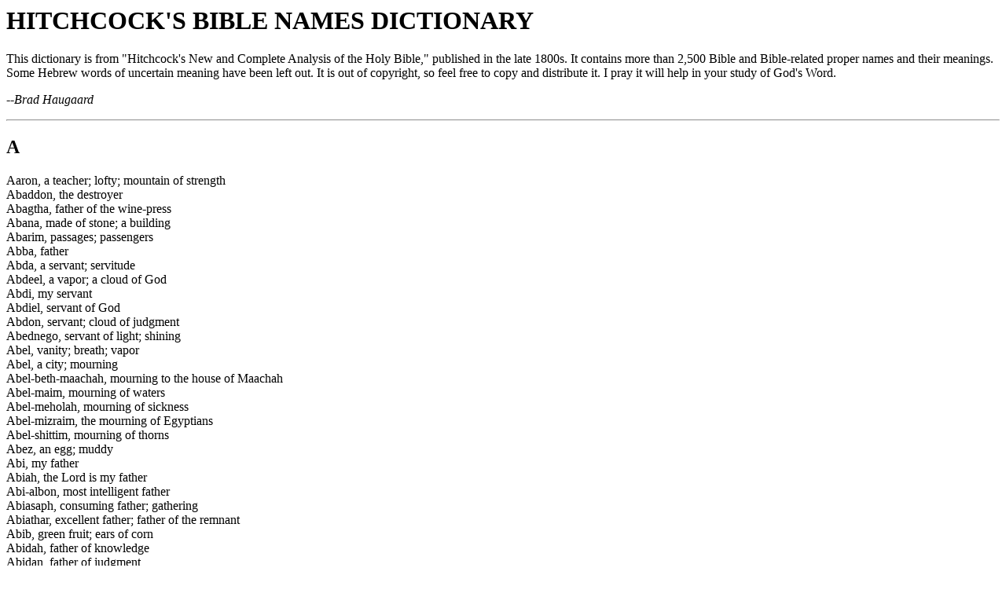

--- FILE ---
content_type: text/html
request_url: https://ccel.org/ccel/hitchcock/bible_names/bible_names.html?term=Gergesenes
body_size: 34359
content:
<HTML><HEAD>
<TITLE>Hitchcock's Bible Names Dictionary</TITLE>
</HEAD><BODY>
<H1>HITCHCOCK'S BIBLE NAMES DICTIONARY</H1>
<a name="0"></a>
This dictionary is from "Hitchcock's New and Complete Analysis of the Holy 
Bible," published in the late 1800s.  It contains more than 2,500 Bible and 
Bible-related proper names and their meanings.  Some Hebrew words of uncertain meaning have been left out. It is out of copyright, so feel free to copy and distribute it. I pray it will help in your study of God's Word.
<p>

<address>--Brad Haugaard</address>
<p><hr>
<a name="A"></a>
<h2>A</h2>
Aaron, a teacher; lofty; mountain of strength<br>
Abaddon, the destroyer<br>
Abagtha, father of the wine-press<br>
Abana, made of stone; a building<br>
Abarim, passages; passengers<br>
Abba, father<br>
Abda, a servant; servitude<br>
Abdeel, a vapor; a cloud of God<br>
Abdi, my servant<br>
Abdiel, servant of God<br>
Abdon, servant; cloud of judgment<br>
Abednego, servant of light; shining<br>
Abel, vanity; breath; vapor<br>
Abel, a city; mourning<br>
Abel-beth-maachah, mourning to the house of Maachah<br>
Abel-maim, mourning of waters<br>
Abel-meholah, mourning of sickness<br>
Abel-mizraim, the mourning of Egyptians<br>
Abel-shittim, mourning of thorns<br>
Abez, an egg; muddy<br>
Abi, my father<br>
Abiah, the Lord is my father<br>
Abi-albon, most intelligent father<br>
Abiasaph, consuming father; gathering<br>
Abiathar, excellent father; father of the remnant<br>
Abib, green fruit; ears of corn<br>
Abidah, father of knowledge<br>
Abidan, father of judgment<br>
Abiel, God my father<br>
Abiezer, father of help<br>
Abigail, the father's joy<br>
Abihail, the father of strength<br>
Abihu, he is my father<br>
Abihud, father of praise; confession<br>
Abijah, the Lord is my father<br>
Abijam, father of the sea<br>
Abilene, the father of mourning<br>
Abimael, a father sent from God<br>
Abimelech, father of the king<br>
Abinadab, father of a vow, or of willingness<br>
Abinoam, father of beauty<br>
Abiram, high father; father of deceit<br>
Abishag, ignorance of the father<br>
Abishai, the present of my father<br>
Abishalom, father of peace<br>
Abishua, father of salvation<br>
Abishur, father of the wall; father of uprightness<br>
Abital, the father of the dew; or of the shadow<br>
Abitub, father of goodness<br>
Abiud, father of praise<br>
Abner, father of light<br>
Abram, high father<br>
Abraham, father of a great multitude<br>
Absalom, father of peace<br>
Accad, a vessel; pitcher; spark<br>
Accho, close; pressed together<br>
Aceldama, field of blood<br>
Achab, brother of the father<br>
Achaia, grief; trouble<br>
Achaicus, a native of Achaia; sorrowing; sad<br>
Achan, or Achar, he that troubleth<br>
Achaz, one that takes, or possesses<br>
Achbor, a rat; bruising<br>
Achim, preparing; revenging; confirming<br>
Achish, thus it is; how is this<br>
Achmetha, brother of death<br>
Achor, trouble<br>
Achsah, adorned; bursting the veil<br>
Achshaph, poison; tricks<br>
Achzib, liar; lying; one that runs<br>
Adadah, testimony of the assembly<br>
Adah, an assembly<br>
Adaiah, the witness of the Lord<br>
Adaliah, one that draws water; poverty; cloud; death<br>
Adam, earthy; red<br>
Adamah, red earth; of blood<br>
Adami, my man; red; earthy; human<br>
Adar, high; eminent<br>
Adbeel, vapor, or cloud of God<br>
Addi, my witness; adorned; prey<br>
Addin, adorned; delicious; voluptuous<br>
Addon, basis; foundation; the Lord<br>
Adiel, the witness of the Lord<br>
Adin, Adina, adorned; voluptuous; dainty<br>
Adithaim, assemblies; testimonies<br>
Adlai, my witness; my ornament<br>
Admah, earthy; red; bloody<br>
Admatha, a cloud of death; a mortal vapor<br>
Adna, pleasure; delight<br>
Adnah, eternal rest<br>
Adoni-bezek, the lightning of the Lord; the Lord of lightning<br>
Adonijah, the Lord is my master<br>
Adonikam, the Lord is raised<br>
Adoniram, my Lord is most high; Lord of might and elevation<br>
Adoni-zedek, justice of the Lord; lord of justice<br>
Adoraim, strength of the sea<br>
Adoram, their beauty; their power<br>
Adrammelech, the cloak, glory, grandeur or power of the king<br>
Adramyttium, the court of death<br>
Adriel, the flock of God<br>
Adullam, their testimony; their prey; their ornament<br>
Adummim, earthy; red; bloody things<br>
Aeneas, praised; praiseworthy<br>
Aenon, a cloud; fountain; his eye<br>
Agabus, a locust; the father's joy or feast<br>
Agag, roof; upper floor<br>
Agar, or Hagar, a stranger; one that fears<br>
Agee, a valley; deepness<br>
Agrippa, one who causes great pain at his birth<br>
Agur, stranger; gathered together<br>
Ahab, uncle, or father's brother<br>
Aharah, a smiling brother; a meadow of a sweet savor<br>
Aharhel, another host; the last sorrow; a brother's sheep<br>
Ahasbai, trusting in me; a grown-up brother<br>
Ahasuerus, prince; head; chief<br>
Ahava, essence; being; generation<br>
Ahaz, one that takes or possesses<br>
Ahaziah, seizure; vision of the Lord<br>
Ahi, my brother; my brethren<br>
Ahiah, brother of the Lord<br>
Ahiam, mother's brother; brother of a nation<br>
Ahian, brother of wine<br>
Ahiezer, brother of assistance<br>
Ahihud, brother of vanity, or of darkness, or of joy, or of praise; 
witty brother<br>
Ahijah, same with Ahiah<br>
Ahikam, a brother who raises up or avenges<br>
Ahilud, a brother born, or begotten<br>
Ahimaaz, a brother of the council<br>
Ahiman, brother of the right hand<br>
Ahimelech, my brother is a king; my king's brother<br>
Ahimoth, brother of death<br>
Ahinadab, a willing brother; brother of a vow<br>
Ahinoam, beauty of the brother; brother of motion<br>
Ahio, his brother; his brethren<br>
Ahira, brother of iniquity; brother of the shepherd<br>
Ahiram, brother of craft, or of protection<br>
Ahisamach, brother of strength<br>
Ahishahur, brother of the morning or dew; brother of blackness<br>
Ahishar, brother of a prince; brother of a song<br>
Ahithophel, brother of ruin or folly<br>
Ahitub, brother of goodness<br>
Ahlab, made of milk, or of fat; brother of the heart<br>
Ahlai, beseeching; sorrowing; expecting<br>
Ahoah, a live brother; my thorn or thistle<br>
Aholah, his tabernacle; his tent<br>
Aholiab, the tent of the father<br>
Aholibah, my tent, or my tabernacle, in her<br>
Aholibamah, my tabernacle is exalted<br>
Ahumai, a meadow of waters; a brother of waters<br>
Ahuzam, their taking or possessing vision<br>
Ahuzzah, possession; seizing; collecting<br>
Ai, or Hai, mass; heap<br>
Aiah, vulture, raven; an isle; alas, where is it?<br>
Aiath, same as Ai; an hour; eye; fountain<br>
Aijeleth-Shahar, the land of the morning<br>
Ain, same as Aiath<br>
Ajalon, a chain; strength; a stag<br>
Akkub, foot-print; supplanting; crookedness; lewdness<br>
Akrabbim, scorpions<br>
Alammelech, God is king<br>
Alemeth, hiding; youth; worlds; upon the dead<br>
Alexander, one who assists men<br>
Alian, high<br>
Alleluia, praise the Lord<br>
Allon, an oak; strong<br>
Allon-bachuth, the oak of weeping<br>
Almodad, measure of God<br>
Almon, hidden<br>
Almon-diblathaim, hidden in a cluster of fig trees<br>
Alpheus, a thousand; learned; chief<br>
Alush, mingling together<br>
Alvah, his rising up; his highness<br>
Amad, people of witness; a prey<br>
Amal, labor; iniquity<br>
Amalek, a people that licks up<br>
Aman, mother; fear of them<br>
Amana, integrity; truth; a nurse<br>
Amariah, the Lord says; the integrity of the Lord<br>
Amasa, sparing the people<br>
Amasai, strong<br>
Amashai, the people's gift<br>
Amashi-ali, same as Amaziah<br>
Ami, mother; fear; people<br>
Amaziah, the strength of the Lord<br>
Aminadab, same as Amminadab<br>
Amittai, true; fearing<br>
Ammah, my, or his, people<br>
Ammi, same as Ammah<br>
Ammiel, the people of God<br>
Ammihud, people of praise<br>
Ammi-nadab, my people is liberal<br>
Ammishaddai, the people of the Almighty; the Almighty is with me<br>
Ammizabad, dowry of the people<br>
Ammon, a people; the son of my people<br>
Amnon, faithful and true; tutor<br>
Amok, a valley; a depth<br>
Amon, faithful; true<br>
Amorite, bitter; a rebel; a babbler<br>
Amos, loading; weighty<br>
Amoz, strong; robust<br>
Amplias, large; extensive<br>
Amram, an exalted people; their sheaves; handfuls of corn<br>
Amraphel, one that speaks of secrets<br>
Amzi, strong, mighty<br>
Anab, a grape; a knot<br>
Anah, one who answers; afflicted<br>
Anaharath, dryness, burning, wrath<br>
Anak, a collar; ornament<br>
Anamim, a fountain; answer; affliction<br>
Anammelech, answer; poverty of the king<br>
Anani, a cloud; prophecy; divination<br>
Ananias, or Ananiah, the cloud of the Lord<br>
Anathema, separated; set apart<br>
Anathoth, or Anath, answer; song; poverty<br>
Andrew, a strong man<br>
Andronicus, a man excelling others<br>
Anem, or Anen, an answer; their affliction<br>
Aner, answer; song; affliction<br>
Aniam, a people; the strength or sorrow of people<br>
Anim, answerings; singings; afflicted<br>
Anna, gracious; one who gives<br>
Annas, one who answers; humble<br>
Antichrist, an adversary to Christ<br>
Antioch, speedy as a chariot<br>
Antipas, for all, or against all<br>
Antipatris, for, or against the father<br>
Antothijah, answers or songs of the Lord; afflictions<br>
Anub, same as Anab<br>
Apelles, exclusion; separation<br>
Apharsathchites, Apharsites (from a root meaning) dividing or rending<br>
Aphek, Aphekah, Aphik, strength; a rapid torrent<br>
Aphiah, speaking, blowing<br>
Apocalypse, uncovering, revelation<br>
Apocrypha, hidden<br>
Apollonia, perdition, destruction<br>
Apollonius, destroying<br>
Apollos, one who destroys; destroyer<br>
Apollyon, a destroyer<br>
Appaim, face; nostrils<br>
Apphia, productive; fruitful<br>
Aquila, an eagle<br>
Ar, awakening; uncovering<br>
Ara, cursing; seeing<br>
Arab, multiplying; sowing sedition; a window; a locust<br>
Arabia, evening; desert; ravens<br>
Arad, a wild ass; a dragon<br>
Arah, the way; a traveler<br>
Aram, highness, magnificence, one that deceives; curse<br>
Aran, an ark; their curse<br>
Ararat, the curse of trembling<br>
Araunah, ark; song; joyful cry<br>
Arba, four<br>
Archelaus, the prince of the people<br>
Archippus, a master of horses<br>
Arcturus, a gathering together<br>
Ard, one that commands; he that descends<br>
Ardon, ruling; a judgment of malediction<br>
Areli, the light or vision of God<br>
Areopagus, the hill of Mars<br>
Aretas, agreeable, virtuous<br>
Argob, a turf, or fat land<br>
Ariel, altar; light or lion of God<br>
Arimathea, a lion dead to the Lord<br>
Arioch, long; great; tall<br>
Aristarchus, the best prince<br>
Aristobulus, a good counselor<br>
Armageddon, hill of fruits; mountain of Megiddo<br>
Arnon, rejoicing; sunlight<br>
Aroer, heath; tamarisk<br>
Arpad, the light of redemption<br>
Arphaxad, a healer; a releaser<br>
Artaxerxes, the silence of light; fervent to spoil<br>
Artemas, whole, sound<br>
Arumah, high; exalted<br>
Asa, physician; cure<br>
Asahel, creature of God<br>
Asaiah, the Lord hath wrought<br>
Asaph, who gathers together<br>
Asareel, the beatitude of God<br>
Asenath, peril; misfortune<br>
Ashan, smoke<br>
Ashbel, an old fire<br>
Ashdod, effusion; inclination; theft<br>
Asher, happiness<br>
Ashima, crime; offense<br>
Ashkenaz, a fire that spreads<br>
Ashnah, change<br>
Ashriel, same as Asareel<br>
Ashtaroth, Ashtoreth, flocks; sheep; riches<br>
Ashur, who is happy; or walks; or looks<br>
Asia, muddy; boggy<br>
Asiel, the work of God<br>
Askelon, weight; balance; fire of infamy<br>
Asnapper, unhappiness; increase of danger<br>
Asriel, help of God<br>
Assir, prisoner; fettered<br>
Asshurim, liers in want; beholders<br>
Assos, approaching; coming near<br>
Assur, same as Ashur<br>
Assyria, country of Assur or Ashur<br>
Asuppim, gatherings<br>
Asyncritus, incomparable<br>
Atad, a thorn<br>
Atarah, a crown<br>
Ataroth, crowns<br>
Ataroth-addar, crowns of power<br>
Ater, left hand; shut<br>
Athach, thy time<br>
Athaiah, the Lord's time<br>
Athaliah, the time of the Lord<br>
Athlai, my hour or time<br>
Attai, same as Athlai<br>
Attalia, that increases or sends<br>
Attalus, increased, nourished<br>
Augustus, increased, augmented<br>
Ava, or Ivah, iniquity<br>
Aven, iniquity; force; riches; sorrow<br>
Avim, wicked or perverse men<br>
Avith, wicked, perverse<br>
Azaliah, near the Lord<br>
Azaniah, hearing the Lord; the Lord's weapons<br>
Azareel, help of God<br>
Azariah, he that hears the Lord<br>
Azaz, strong one<br>
Azazel, the scape-goat<br>
Azaziah, strength of the Lord<br>
Azekah, strength of walls<br>
Azgad, a strong army; a gang of robbers<br>
Azmaveth, strong death; a he-goat<br>
Azmon, bone of a bone; our strength<br>
Aznoth-tabor, the ears of Tabor; the ears of purity or contrition<br>
Azor, a helper; a court<br>
Azotus, the same as Ashdod<br>
Azriel, same as Asriel<br>
Azrikam, help, revenging<br>
Azubah, forsaken<br>
Azur, he that assists or is assisted<br>
Azzan, their strength<br>
Azzur, same as Azur<br>
<p><hr>
<a name="B"></a>
<h2>B</h2>
Baal, master; lord<br>
Baalah, her idol; she that is governed or subdued; a spouse<br>
Baalath, a rejoicing; our proud lord<br>
Baalath-beer, subjected pit<br>
Baal-berith, idol of the covenant<br>
Baale, same as Baalath<br>
Baal-gad, idol of fortune or felicity<br>
Baal-hamon, who rules a crowd<br>
Baal-hermon, possessor of destruction or of a thing cursed<br>
Baali, my idol; lord over me<br>
Baalim, idols; masters; false gods<br>
Baalis, a rejoicing; a proud lord<br>
Baal-meon, idol or master of the house<br>
Baal-peor, master of the opening<br>
Baal-perazim, god of divisions<br>
Baal-shalisha, the god that presides over three; the third idol<br>
Baal-tamar, master of the palm-tree<br>
Baal-zebub, god of the fly<br>
Baal-zephon, the idol or possession of the north; hidden; secret<br>
Baanah, in the answer; in affliction<br>
Baara, a flame; purging<br>
Baaseiah, in making; in pressing together<br>
Baasha, he that seeks, or lays waste<br>
Babel, confusion; mixture<br>
Babylon, same as Babel<br>
Baca, a mulberry-tree<br>
Bahurim, choice; warlike; valiant<br>
Bajith, a house<br>
Balaam, the ancient of the people; the destruction of the people<br>
Baladan, one without judgment<br>
Balak, who lays waste or destroys<br>
Bamah, an eminence or high place<br>
Barabbas, son of shame, confusion<br>
Barachel, that bows before God<br>
Barachias, same as Barachel<br>
Barak, thunder, or in vain<br>
Barjesus, son of Jesus or Joshua<br>
Barjona, son of a Jona; of a dove<br>
Barnabas, son of the prophet, or of consolation<br>
Barsabas, son of return; son of rest<br>
Bartholomew, a son that suspends the waters<br>
Bartimeus, son of the honorable<br>
Baruch, who is blessed<br>
Barzillai, son of contempt; made of iron<br>
Bashan, in the tooth, in ivory<br>
Bashemath, perfumed; confusion of death; in desolation<br>
Bathsheba, the seventh daughter; the daughter of satiety<br>
Bathsuha, same as Bathsheba<br>
Bealiah, the god of an idol; in an assembly<br>
Bealoth, cast under<br>
Bebai, void, empty<br>
Becher, first begotten; first fruits<br>
Bechorath, first fruits<br>
Bedad, alone; solitary<br>
Bedaiah, Bedeiah, the only Lord<br>
Bedan, according to judgment<br>
Beeliada, an open idol<br>
Beelzebub, same as Baalzebub<br>
Beer, a well<br>
Beera, a well; declaring<br>
Beerelim, the well of Elim, or of rains<br>
Beeri, my well<br>
Beer-lahai-roi, the well of him that liveth and seeth me<br>
Beeroth, wells; explaining<br>
Beersheba, the well of an oath; the seventh well<br>
Behemoth, beasts<br>
Bekah, half a shekel<br>
Belah, destroying<br>
Belial, wicked, worthless<br>
Belshazzar, master of the treasure<br>
Belteshazzar, who lays up treasures in secret<br>
Ben, a son<br>
Benaiah, son of the Lord<br>
Ben-ammi, son of my people<br>
Beneberak, sons of lightning<br>
Bene-jaakan, sons of sorrow<br>
Benhadad, son of Hadad, or noise<br>
Benhail, son of strength<br>
Benhanan, son of grace<br>
Benjamin, son of the right hand<br>
Benimi, our sons<br>
Beno, his son<br>
Benoni, son of my sorrow, or pain<br>
Benzoheth, son of separation<br>
Beon, in affliction<br>
Beor, burning; foolish; mad<br>
Bera, a well; declaring<br>
Berachah, blessing; bending the knee<br>
Berachiah, speaking well of the Lord<br>
Beraiah, the choosing of the Lord<br>
Berea, heavy; weighty<br>
Bered, hail<br>
Beri, my son; my corn<br>
Beriah, in fellowship; in envy<br>
Berith, covenant<br>
Bernice, one that brings victory<br>
Berodach-baladan, the son of death<br>
Berothai, wells; a cypress<br>
Berothath, of a well<br>
Besai, a despising; dirty<br>
Besodeiah, counsel of the Lord<br>
Besor, glad news; incarnation<br>
Betah, confidence<br>
Beten, belly<br>
Bethabara, the house of confidence<br>
Bethanath, house of affliction<br>
Bethany, the house of song; the house of affliction<br>
Betharabah, house of sweet smell<br>
Beth-aram, house of height<br>
Beth-aven, the house of vanity; of iniquity of trouble<br>
Beth-azmaveth, house of death's strength<br>
Beth-baalmeon, an idol of the dwelling-place<br>
Beth-barah, the chosen house<br>
Beth-birei, the house of my Creator, the house of my health<br>
Beth-car, the house of the lamb<br>
Beth-dagon, the house of corn, or of fish<br>
Beth-diblathaim, house of dry figs<br>
Beth-el, the house of God<br>
Bethemek, house of deepness<br>
Bether, division, or in the trial<br>
Bethesda, house of pity or mercy<br>
Beth-ezal, a neighbor's house<br>
Beth-gader, a house for a mouse<br>
Beth-gamul, house of recompense, or of the camel<br>
Beth-haccerem, house of the vineyard<br>
Beth-haran, house of grace<br>
Beth-horon, house of wrath<br>
Beth-lebaoth, house of lionesses<br>
Beth-lehem, house of bread<br>
Beth-marcaboth, house of bitterness wiped out<br>
Beth-meon, house of the dwelling-place<br>
Beth-nimrah, house of rebellion<br>
Beth-palet, house of expulsion<br>
Beth-pazzez, house of dividing asunder<br>
Beth-peor, house of gaping, or opening<br>
Bethphage, house of my month, or of early figs<br>
Beth-phelet, same as Beth-palet<br>
Beth-rapha, house of health<br>
Bethsaida, house of fruits, or of food, or of snares<br>
Bethshan, Beth-shean, house of the tooth, or of ivory, or of sleep<br>
Beth-shemesh, house of the sun<br>
Bethuel, filiation of God<br>
Beth-zur, house of a rock<br>
Betonim, bellies<br>
Beulah, married<br>
Bezai, eggs<br>
Bezaleel, in the shadow of God<br>
Bezek, lightning; in the chains<br>
Bezer, vine branches<br>
Bichri, first-born; first fruits<br>
Bidkar, in compunction, or sharp pain<br>
Bigthan, in the press; giving meat<br>
Bigvai, in my body<br>
Bildad, old friendship<br>
Bileam, the ancient of the people; the devourer<br>
Bilgah, ancient countenance<br>
Bilhah, Bilhan, who is old or confused<br>
Bilshan, in the tongue<br>
Binea, son of the Lord<br>
Binnui, building<br>
Birsha, an evil; a son who beholds<br>
Bishlam, in peace<br>
Bithiah, daughter of the Lord<br>
Bithron, divisions<br>
Bithynia, violent precipitation<br>
Bizjothjah, despite<br>
Blastus, that buds or brings forth<br>
Boanerges, son of thunder<br>
Boaz, or Booz, in strength<br>
Bocheru, the first born<br>
Bochim, the place of weeping; or of mulberry-trees<br>
Bohan, in them<br>
Boskath, in poverty<br>
Boson, taking away<br>
Bozez, mud; bog<br>
Bozrah, in tribulation or distress<br>
Bukki, void<br>
Bukkiah, the dissipation of the Lord<br>
Bul, old age; perishing<br>
Bunah, building; understanding<br>
Bunni, building me<br>
Buz, despised; plundered<br>
Buzi, my contempt<br>
<p><hr>
<a name="C"></a>
<h2>C</h2>
Cabbon, as though understanding<br>
Cabul, displeasing; dirty<br>
Caiphas, he that seeks with diligence; one that vomiteth<br>
Cain, possession, or possessed<br>
Cainan, possessor; purchaser<br>
Calah, favorable; opportunity<br>
Calcol, nourishing<br>
Caleb, a dog; a crow; a basket<br>
Caleb-Ephratah, see Ephratah<br>
Calneh, our consummation<br>
Calno, our consummation; altogether himself<br>
Calvary, the place of a skull<br>
Camon, his resurrection<br>
Cana, zeal; jealousy; possession<br>
Canaan, merchant; trader; or that humbles and subdues<br>
Candace, who possesses contrition<br>
Capernaum, the field of repentance; city of comfort<br>
Caphtor, a sphere, buckle, or hand<br>
Cappadocia, the same as Caphtor<br>
Carcas, the covering of a lamb<br>
Charchemish, a lamb; as taken away; withdrawn<br>
Careah, bald; ice<br>
Carmel, circumcised lamb; harvest; full of ears of corn<br>
Carmi, my vineyard; lamb of the waters<br>
Carpus, fruit; fruitful<br>
Carshena, a lamb; sleeping<br>
Casiphia, money; covetousness<br>
Casluhim, hopes of life<br>
Cedron, black; sad<br>
Cenchrea, millet; small pulse<br>
Cephas, a rock or stone<br>
Cesar, a name applied to those who are cut out of the womb<br>
Chalcol, who nourishes, consumes, and sustains the whole<br>
Chaldea, as demons, or as robbers<br>
Charran, a singing or calling out<br>
Chebar, force or strength<br>
Chedorlaomer, roundness of a sheaf<br>
Chelal, as night<br>
Chelub, a basket<br>
Chelluh, all<br>
Chelubai, he altogether against me<br>
Chemarims, black ones<br>
Chemosh, handling; stroking; taking away<br>
Chenaanah, broken in pieces<br>
Chenani, my pillar<br>
Chenaniah, preparation, or disposition, or strength, of the Lord<br>
Chephirah, a little lioness<br>
Cheran, anger<br>
Cherethims, Cherethites, who cut or tear away<br>
Cherith, cutting; piercing; slaying<br>
Chesed, as a devil, or a destroyer<br>
Chesil, foolishness<br>
Chesulloth, fearfulness<br>
Chidon, a dart<br>
Chiliab, totality; or the perfection of the father<br>
Chilion, finished; complete; perfect<br>
Chilmad, teaching or learning<br>
Chimham, as they; like to them<br>
Chios, open; opening<br>
Chisleu, Cisleu, Casleu, rashness; confidence<br>
Chislon, hope, trust<br>
Chisloth-tabor, fears; purity<br>
Chittem, those that bruise; gold<br>
Chloe, green herb<br>
Chorazin, the secret; here is a mystery<br>
Chozeba, men liers in wait<br>
Christ, anointed<br>
Chun, making ready<br>
Chushan-rishathaim, blackness of iniquities<br>
Chuza, the seer or prophet<br>
Cilicia, which rolls or overturns<br>
Cis, same as Kish<br>
Clauda, a lamentable voice<br>
Claudia, Claudius, lame<br>
Clement, mild; good; merciful<br>
Cleophas, the whole glory<br>
Cnidus, age<br>
Colhozeh, every prophet<br>
Colosse, punishment; correction<br>
Coniah, strength of the Lord<br>
Coos, top, summit<br>
Corinth, which is satisfied; ornament; beauty<br>
Cornelius, of a horn<br>
Cosam, divining<br>
Coz, a thorn<br>
Cozbi, a liar; sliding away<br>
Crescens, growing; increasing<br>
Crete, carnal; fleshly<br>
Crispus, curled<br>
Cush, Cushan, Cushi, Ethiopians; blackness<br>
Cuth, Cuthah, burning<br>
Cyprus, fair; fairness<br>
Cyrene, a wall; coldness; the floor<br>
Cyrenius, who governs<br>
Cyrus, as miserable; as heir<br>
<p><hr>
<a name="D"></a>
<h2>D</h2>
Dabareh, the word; the thing; a bee; obedient<br>
Dabbasheth, flowing with honey<br>
Daberath, same as Dabareh<br>
Dagon, corn; a fish<br>
Dalaiah, the poor of the Lord<br>
Dalmanutha, a bucket; a branch<br>
Dalmatia, deceitful lamps; vain brightness<br>
Dalphon, the house of caves<br>
Damaris, a little woman<br>
Damascus, a sack full of blood; the similitude of burning<br>
Dan, judgment; he that judges<br>
Daniel, judgment of God; God my judge<br>
Dannah, judging<br>
Darah, generation; house of the shepherd or of the companion<br>
Darda, home of knowledge<br>
Darius, he that informs himself<br>
Darkon, of generation; of possession<br>
Dathan, laws or rites<br>
David, well-beloved, dear<br>
Debir, an orator; a word<br>
Deborah, word; thing; a bee<br>
Decapolis, containing ten cities<br>
Dedan, their breasts; friendship; a judge<br>
Dedanim, the descendants of Dedan<br>
Dekar, force<br>
Delaiah, the poor of the Lord<br>
Delilah, poor; small; head of hair<br>
Demas, popular<br>
Demetrius, belonging to corn, or to Ceres<br>
Derbe, a sting<br>
Deuel, the knowledge of God<br>
Deuteronomy, repetition of the law<br>
Diana, luminous, perfect<br>
Diblaim, cluster of figs<br>
Diblath, paste of dry figs<br>
Dibon, abundance of knowledge<br>
Dibon-gad, great understanding; abundance of sons<br>
Dibri, an orator<br>
Dibzahab, Dizahab, where much gold is<br>
Didymus, a twin; double<br>
Diklah, Dildah, his diminishing<br>
Dilean, that is poor<br>
Dimon, where it is red<br>
Dimonah, dunghill<br>
Dinah, judgment; who judges<br>
Dinhabah, he gives judgment<br>
Dionysius, divinely touched<br>
Diotrephes, nourished by Jupiter<br>
Dishan, a threshing<br>
Dishon, fatness; ashes<br>
Dodai, Dodanim, beloved<br>
Dodavah, love<br>
Dodo, his uncle<br>
Doeg, careful, who acts with uneasiness<br>
Dophkah, a knocking<br>
Dor, generation, habitation<br>
Dorcas, a female roe-deer<br>
Dothan, the law; custom<br>
Drusilla, watered by the dew<br>
Dumali, silence; resemblance<br>
Dura, same as Dor<br>
<p><hr>
<a name="E"></a>
<h2>E</h2>
Ebal, ancient heaps<br>
Ebed, a servant; laborer<br>
Ebed-melech, the king's servant<br>
Eben-ezer, the stone of help<br>
Eber, one that passes; anger<br>
Ebiasaph, a father that gathers or adds<br>
Ebronah, passage over; being angry<br>
Ecclesiastes, a preacher<br>
Ed, witness<br>
Eden, pleasure; delight<br>
Eder, a flock<br>
Edom, red, earthy; of blood<br>
Edrei, a very great mass, or cloud<br>
Eglah, heifer; chariot; round<br>
Eglaim, drops of the sea<br>
Eglon, same as Eglah<br>
Egypt, that troubles or oppresses; anguish<br>
Ehud, he that praises<br>
Eker, barren, feeble<br>
Ekron, barrenness; torn away<br>
Eladah, the eternity of God<br>
Elah, an oak; a curse; perjury<br>
Elam, a young man; a virgin; a secret<br>
Elasah, the doings of God<br>
Elath, a hind; strength; an oak<br>
El-beth-el, the God of Bethel<br>
Eldaah, knowledge of God<br>
Eldad, favored of God; love of God<br>
Elead, witness of God<br>
Elealeh, burnt-offering of God<br>
Eleazar, help of God, court of God<br>
El-elohe-Israel, God, the God of Israel<br>
Eleph, learning<br>
Elhanan, grace, or gift, or mercy of God<br>
Eli, the offering or lifting up<br>
Eli, Eli, my God, my God<br>
Eliab, God is my father; God is the father<br>
Eliada, knowledge of God<br>
Eliah, God the Lord<br>
Eliahba, my God the Father<br>
Eliakim, resurrection of God<br>
Eliam, the people of God<br>
Elias, same as Elijah<br>
Eliasaph, the Lord increaseth<br>
Eliashib, the God of conversion<br>
Eliathah, thou art my God<br>
Elidad, beloved of God<br>
Eliel, God, my God<br>
Elienai, the God of my eyes<br>
Eliezer, help, or court, of my God<br>
Elihoreph, god of winter, or of youth<br>
Elihu,he is my God himself<br>
Elijah, God the Lord, the strong Lord<br>
Elika, pelican of God<br>
Elim, the rams; the strong; stags<br>
Elimelech, my God is king<br>
Elioenai, toward him are mine eyes; or to him are my fountains<br>
Eliphal, a miracle of God<br>
Eliphalet, the God of deliverance<br>
Eliphaz, the endeavor of God<br>
Elisabeth, Elizabeth, the oath, or fullness, of God<br>
Elisha, salvation of God<br>
Elishah, it is God; the lamb of God: God that gives help<br>
Elishama, God hearing<br>
Elishaphat, my God judgeth<br>
Elisheba, same as Elisabeth<br>
Elishua, God is my salvation<br>
Eliud, God is my praise<br>
Elizur, God is my strength; my rock; rock of God<br>
Elkanah, God the zealous; the zeal of God<br>
Elkeshai, hardiness or rigor of God<br>
Ellasar, revolting from God<br>
Elkoshite, a man of Elkeshai<br>
Elmodam, the God of measure, or of the garment<br>
Elnaam, God's fairness<br>
Elnathan, God hath given; the gift of God<br>
Elohi, Elohim, God<br>
Elon, oak; grove; strong<br>
Elon-beth-hanan, the house of grace or mercy<br>
Elpaal, God's work<br>
Elpalet, same as Eliphalet<br>
Eltekeh, of grace or mercy<br>
Elteketh, the case of God<br>
Eltolad, the generation of God<br>
Elul, cry or outcry<br>
Eluzai, God is my strength<br>
Elymas, a magician, a corrupter<br>
Elzabad, the dowry of God<br>
Elzaphan, God of the northeast wind<br>
Emims, fears; terrors; formidable; people<br>
Emmanuel, God with us<br>
Emmaus, people despised or obscure<br>
Emmor, an ass<br>
Enam, fountain, open place<br>
Enan, cloud<br>
En-dor, fountain, eye of generation, or of habitation<br>
Eneas, laudable<br>
En-eglaim, eye, or fountain, of calves<br>
En-gannim, eye, or fountain, of protection or of gardens<br>
En-gedi, eye, or fountain, of the goat, or of happiness<br>
En-haddah, quick sight; well of gladness<br>
En-hakkore, fountain of him that called or prayed<br>
En-hazor, the grass of the well<br>
En-mishpat, fountain of judgment<br>
Enoch, dedicated; disciplined<br>
Enon, cloud; mass of darkness; fountain; eye<br>
Enos, mortal man; sick; despaired of; forgetful<br>
En-rimmon, well of weight<br>
En-rogel, the fuller's fountain; the well of searching<br>
En-shemesh, fountain, or eye, of the sun<br>
En-tappuah, fountain of an apple, or of inflation<br>
Epaphras, covered with foam<br>
Epaphroditus, agreeable; handsome<br>
Epenetus, laudable; worthy of praise<br>
Ephah, weary; tired<br>
Epher, dust; lead<br>
Ephes-dammim, effusion of blood<br>
Ephesus, desirable<br>
Eph-lal, judging; praying<br>
Ephphatha, be opened<br>
Ephraim, fruitful; increasing<br>
Ephratah, Ephrath, abundance; bearing fruit<br>
Ephron, dust<br>
Epicurean, follower of Epicurus, i.e., of one who gives assistance<br>
Er, watchman<br>
Eran, follower<br>
Erastus, lovely, amiable<br>
Erech; length; health; physic<br>
Eri, my city<br>
Esaias, same as Isaiah<br>
Esar-haddon, that closes the point; joy; cheerfulness<br>
Esau, he that acts or finishes<br>
Esek, contention<br>
Esh-baal, the fire of the idol, or of the ruler<br>
Esh-ban, fire of the sun<br>
Eshcol, bunch of grapes<br>
Eshean, held up<br>
Eshek, violence, force<br>
Eshkalon, same as Askelon<br>
Eshtaol, a strong woman<br>
Eshtemoa, the bosom of a woman<br>
Esli, near me; he who separates<br>
Esmachiah, joined to the Lord<br>
Esrom, dart of joy; division of a song<br>
Esther, secret; hidden<br>
Etam, their bird, their covering<br>
Etham, their strength; their sign<br>
Ethan, strong; the gift of the island<br>
Ethanim, strong; valiant<br>
Ethbaal, toward the idol, or with Baal<br>
Ether, talk<br>
Ethiopia, blackness; heat<br>
Ethnan, gift<br>
Ethni, strong<br>
Eubulus, prudent; good counselor<br>
Eunice, good victory<br>
Euodias, sweet scent<br>
Euphrates, that makes fruitful<br>
Eutychus, happy; fortunate<br>
Eve, living; enlivening<br>
Evi, unjust<br>
Evil-merodach, the fool of Merodach; the fool grinds bitterly<br>
Exodus, going out, departure<br>
Ezbon, hastening to understand<br>
Ezekiel, the strength of God<br>
Ezel, going abroad; walk<br>
Ezem, a bone<br>
Ezer, a help<br>
Ezion-geber, the wood of the man<br>
Ezra, help; court<br>
Ezri, my help<br>
<p><hr>
<a name="F"></a>
<h2>F</h2>
Felix, happy, prosperous<br>
Festus, festive, joyful<br>
Fortunatus, lucky, fortunate<br>
<p><hr>
<a name="G"></a>
<h2>G</h2>
Gaal, contempt; abomination<br>
Gaash, tempest; commotion<br>
Gabbai, the back<br>
Gabbatha, high; elevated<br>
Gabriel, God is my strength<br>
Gad, a band; a troop<br>
Gadarenes, men of Gadara, i.e., a place surrounded or walled<br>
Gaddi, my troop; a kid<br>
Gaddiel, goat of God; the Lord my happiness<br>
Gaius, lord; an earthly man<br>
Galal, a roll, a wheel<br>
Galatia, white; the color of milk<br>
Galeed, the heap of witness<br>
Galilee, wheel; revolution<br>
Gallim, who heap up; who cover<br>
Gallio, who sucks, or lives on milk<br>
Gamaliel, recompense of God; camel of God<br>
Gammadims, dwarfs<br>
Gamul, a recompense<br>
Gareb, a scab<br>
Garmites, men of Garmi, ie., bones, or, my cause<br>
Gatam, their lowing; their touch<br>
Gath, a wine-press<br>
Gath-rimmon, the high wine-press<br>
Gaza, strong; a goat<br>
Gazabar, a treasurer<br>
Gazer, a dividing; a sentence<br>
Gazez, a passing over<br>
Gazzam, the fleece of them<br>
Geba, a hill; cup<br>
Gebal, bound; limit<br>
Geber, manly, strong<br>
Gebim, grasshoppers; height<br>
Gedaliah, God is my greatness<br>
Geder, Gederah, Gederoth, a wall<br>
Gederothaim, hedges<br>
Gehazi, valley of sight<br>
Geliloth, rolling, wheel, heap<br>
Gemalli, wares; a camel<br>
Gemariah, accomplishment or perfection of the Lord<br>
Gennesaret, garden of the prince<br>
Genesis, beginning<br>
Genubath, theft; robbery<br>
Gera, pilgrimage, combat; dispute<br>
Gerar, same as Gera<br>
Gergesenes, those who come from pilgrimage or fight<br>
Gerizim, cutters, hatchets<br>
Gershom, a stranger here<br>
Gershon, his banishment; the change of pilgrimage<br>
Geshur, Geshuri, sight of the valley; a walled valley<br>
Gether, the vale of trial or searching<br>
Gethsemane, a very fat or plentiful vale<br>
Geuel, God's redemption<br>
Gezer, dividing, sentence<br>
Giah, to guide; draw out; produce; a groan or sigh<br>
Gibbar, strong, manly<br>
Gibbethon, a back; a high house<br>
Gibeah, a hill<br>
Gibeon, hill; cup; thing lifted up<br>
Giddel, great<br>
Gideon, he that bruises or breaks; a destroyer<br>
Gideoni, same as Gideon<br>
Gihon, valley of grace<br>
Gilalai, a wheel<br>
Gilboa, revolution of inquiry<br>
Gilead, the heap or mass of testimony<br>
Gilgal, wheel; rolling; heap<br>
Giloh, he that rejoices; he that overturns<br>
Gimzo, that bulrush<br>
Ginath, Ginnetho, a garden<br>
Girgashite, who arrives from pilgrimage<br>
Gispa, coming hither<br>
Gittah-hepher, digging; a wine-press<br>
Gittaim, a wine-press<br>
Gittites, men of Gath, ie., of a wine-press<br>
Goath, his touching; his roaring<br>
Gob, cistern; grasshopper<br>
Gog, roof; covering<br>
Golan, passage; revolution<br>
Golgotha, a heap of skulls; something skull-shaped<br>
Goliath, passage; revolution; heap<br>
Gomer, to finish; complete<br>
Gomorrah, rebellious people<br>
Goshen, approaching; drawing near<br>
Gozan, fleece; pasture; who nourisheth the body<br>
Gudgodah, happiness<br>
Guni, a garden; a covering<br>
Gur, the young of a beast; a whelp<br>
Gur-baal, the governor's whelp<br>
<p><hr>
<a name="H"></a>
<h2>H</h2>
Haahashtari, a runner<br>
Habaiah, the hiding of the Lord<br>
Habakkuk, he that embraces; a wrestler<br>
Habazinaiah, a hiding of the shield of the Lord<br>
Habor, a partaker; a companion<br>
Hachaliah, who waits for the Lord<br>
Hachilah, my hope is in her<br>
Hachmoni, a wise man<br>
Hadad, joy; noise; clamor<br>
Hadadezer, beauty of assistance<br>
Hadadrimmon, invocation to the god Rimmon<br>
Hadar, power; greatness<br>
Hadarezer, same as Hadadezer<br>
Hadashah, news; a month<br>
Hadassah, a myrtle; joy<br>
Hadid; rejoicing; sharp<br>
Hadlai, loitering; hindering<br>
Hadoram, their beauty; their power<br>
Hadrach, point; joy of tenderness<br>
Hagab, Hagabah, a grasshopper<br>
Hagar, a stranger; one that fears<br>
Haggai, feast; solemnity<br>
Haggeri, Haggi, a stranger<br>
Haggiah, the Lord's feast<br>
Haggith, rejoicing<br>
Hakkatan, little<br>
Hakkoz, a thorn; summer; an end<br>
Hakupha, a commandment of the mouth<br>
Halah, a moist table<br>
Halak, part<br>
Halhul, grief; looking for grief<br>
Hali, sickness; a beginning; a precious stone<br>
Hallelujah, praise the Lord<br>
Halloesh, saying nothing; an enchanter<br>
Ham, hot; heat; brown<br>
Haman, noise; tumult<br>
Hamath, anger; heat; a wall<br>
Hamath-zobah, the heat, or the wall, of an army<br>
Hammedatha, he that troubles the law<br>
Hammelech, a king; a counselor<br>
Hammon, heat; the sun<br>
Hamonah, his multitude; his uproar<br>
Hamon-gog, the multitude of Gog<br>
Hamor, an ass; clay; dirt<br>
Hamoth, indignation<br>
Hamul, godly; merciful<br>
Hamutal, the shadow of his heat<br>
Hanameel, the grace that comes from God; gift of God<br>
Hanan, full of grace<br>
Hananeel, grace, or gift, of God<br>
Hanani, my grace; my mercy<br>
Hananiah, grace; mercy; gift of the Lord<br>
Hanes, banishment of grace<br>
Haniel, the gift of God<br>
Hannah, gracious; merciful; he that gives<br>
Hannathon, the gift of grace<br>
Hanniel, grace or mercy of God<br>
Hanoch, dedicated<br>
Hanun, gracious; merciful<br>
Hapharaim, searching; digging<br>
Hara, a hill; showing forth<br>
Haradah, well of great fear<br>
Haran, mountainous country<br>
Harran, see Charran<br>
Harbonah, his destruction; his sword<br>
Hareph, winter; reproach<br>
Harhas, anger; heat of confidence<br>
Harhaiah, heat, or anger, of the Lord<br>
Harhur, made warm<br>
Harim, destroyed; dedicated to God<br>
Harnepher, the anger of a bull; increasing heat<br>
Harod, astonishment; fear<br>
Harosheth, a forest; agriculture; workmanship; deafness; silence<br>
Harsha, workmanship; a wood<br>
Harum, high; throwing down<br>
Harumaph, destruction<br>
Haruphite, slender; sharp<br>
Haruz, careful<br>
Hasadiah, the mercy of the Lord<br>
Hashabiah, the estimation of the Lord<br>
Hashabnah, Hashabniah, the silence of the Lord<br>
Hashem, named; a putting to<br>
Hashub, esteemed; numbered<br>
Hashubah, estimation; thought<br>
Hashum, silence; their hasting<br>
Hashupha, spent; made base<br>
Hasrah, wanting<br>
Hatach, he that strikes<br>
Hathath, fear<br>
Hatita, a bending of sin<br>
Hattil, howling for sin<br>
Hattipha, robbery<br>
Hattush, forsaking sin<br>
Hauran, a hole; liberty; whiteness<br>
Havilah, that suffers pain; that brings forth<br>
Havoth-jair, the villages that enlighten<br>
Hazael, that sees God<br>
Hazaiah, seeing the Lord<br>
Hazar-addar, an imprisoned generation<br>
Hazarenan, imprisoned cloud<br>
Hazargaddah, imprisoned band<br>
Hazar-hatticon, middle village; preparation<br>
Hazarmaveth, dwelling of death<br>
Hazar-shual, a wolf's house<br>
Hazar-susah, or susim, the hay-paunch of a horse<br>
Hazelelponi, sorrow of countenance<br>
Hazeroth, villages; palaces<br>
Hazezon-tamar, drawing near to bitterness<br>
Hazo, seeing; prophesying<br>
Hazor, court; hay<br>
Heber, one that passes; anger<br>
Hebrews, descendants of Heber<br>
Hebron, society; friendship<br>
Hegai, or Hege, meditation; word; groaning; separation<br>
Helam, their army; their trouble<br>
Helbah, Helbon, milk, fatness<br>
Heldai, Heleb, Heled, the world; rustiness<br>
Helek, part; portion<br>
Helem, dreaming; healing<br>
Heleph, changing; passing over<br>
Helez, armed; set free<br>
Heli, ascending; climbing up<br>
Helkai, same as Helek<br>
Helkath-hazzurim, the field of strong men, or of rocks<br>
Helon, window; grief<br>
Heman, their trouble; tumult; much; in great number<br>
Hen, grace; quiet; rest<br>
Hena, troubling<br>
Henadad, grace of the beloved<br>
Henoch, same as Enoch<br>
Hepher, a digger<br>
Hephzibah, my delight is in her<br>
Heres, the son; an earthen pot<br>
Heresh, a carpenter<br>
Hermas, Hermes, Mercury; gain; refuge<br>
Hermogenes, begotten of Mercury<br>
Hermon, anathema; devoted to destruction<br>
Herod, son of a hero<br>
Herodion, the song of Juno<br>
Heshbon, invention; industry<br>
Heshmon, a hasty messenger<br>
Heth, trembling; fear<br>
Hethlon, a fearful dwelling<br>
Hezekiah, strength of the Lord<br>
Hezer, Hezir, a bog; converted<br>
Hezrai, an entry or vestibule<br>
Hezron, the dart of joy; the division of the song<br>
Hiddai, a praise; a cry<br>
Hiddekel; sharp voice; sound<br>
Hiel, God lives; the life of God<br>
Hierapolis, holy city<br>
Higgaion, meditation; consideration<br>
Hilen, a window; grief<br>
Hilkiah, God is my portion<br>
Hillel, he that praises<br>
Hinnom, there they are; their riches<br>
Hirah, liberty; anger<br>
Hiram, exaltation of life; a destroyer<br>
Hittite, one who is broken; who fears<br>
Hivites, wicked; wickedness<br>
Hizkijah, the strength of the Lord<br>
Hobab, favored; beloved<br>
Hobah, love; friendship; secrecy<br>
Hod, praise; confession<br>
Hodaiah, the praise of the Lord<br>
Hodaviah, Hodiah, Hodijah, same as Hodaiah<br>
Hodesh, a table; news<br>
Hoglah, his festival or dance<br>
Hoham, woe to them<br>
Holon, a window; grief<br>
Homam, making an uproar<br>
Hophin, he that covers; my fist<br>
Hor, who conceives, or shows; a hill<br>
Horam, their hill<br>
Horeb, desert; solitude; destruction<br>
Horem, an offering dedicated to God<br>
Hor-hagidgad, the hill of felicity<br>
Hori, a prince; freeborn<br>
Horims, princes; being angry<br>
Hormah, devoted or consecrated to God; utter destruction<br>
Horonaim, angers; ragings<br>
Horonites, men of anger, or of fury, or of liberty<br>
Hosah, trusting<br>
Hosanna, save I pray thee; keep; preserve<br>
Hosea, Hoshea, savior; safety<br>
Hoshaiah, the salvation of the Lord<br>
Hoshama, heard; he obeys<br>
Hotham, a seal<br>
Hothir, excelling; remaining<br>
Hukkok, engraver; scribe; lawyer<br>
Hul, pain; infirmity<br>
Huldah, the world<br>
Hupham, their chamber; their bank<br>
Huppim, a chamber covered; the sea-shore<br>
Hur, liberty; whiteness; hole<br>
Huram, their liberty; their whiteness; their hole<br>
Huri, being angry; or same as Huram<br>
Hushah, hasting; holding peace<br>
Hushai, their haste; their sensuality; their silence<br>
Hushathite, Hushim, man of haste, or of silence<br>
Huz, counsel; woods; fastened<br>
Huzoth, streets; populous<br>
Huzzab, molten<br>
Hymeneus, nuptial; the god of marriage<br>
<p><hr>
<a name="I"></a>
<h2>I</h2>
Ibhar, election; he that is chosen<br>
Ibleam, ancient people; people decreasing<br>
Ibneiah, Ibniah, the building of the Lord; the understanding of the 
   Lord; son by adoption<br>
Ibri, passing over; being angry; being with young<br>
Ibzan, father of a target; father of coldness<br>
Ichabod, where is the glory? or, no glory<br>
Iconium, coming<br>
Idalah, the hand of slander, or of cursing<br>
Idbash, flowing with honey; the land of destruction<br>
Iddo, his band; power; praise<br>
Idumea, red; earthy; bloody<br>
Igal, redeemed; defiled<br>
Igeal, a redeemer; redeemed; defiled<br>
Igdaliah, the greatness of the Lord<br>
Iim, heaps of Hebrews, or of angry men<br>
Ije-abarim, heaps of Hebrews, or of passers over<br>
Ijon, look; eye; fountain<br>
Ikkesh, forward; wicked<br>
Illyricum, joy; rejoicing<br>
Imlah, plentitude; circumcision<br>
Immanuel, God with us<br>
Immer, saying; speaking; a lamb<br>
Imnah, same as Jimnah<br>
Imrah, a rebel; waxing bitter; changing<br>
Imri, speaking; exalting; bitter; a lamb<br>
India, praise; law<br>
Iphedeiah, redemption of the Lord<br>
Ir, watchman; city; vision<br>
Ira, watchman; making bare; pouring out<br>
Irad, wild ass; heap of empire; dragon<br>
Iram, the effusion of them; a high heap<br>
Iri, fire; light<br>
Irijah, the fear of the Lord<br>
Irpeel, the health, medicine, or exulting of God<br>
Irshemesh, a city of bondage<br>
Isaac, laughter<br>
Isaiah, the salvation of the Lord<br>
Iscah, he that anoints<br>
Iscariot, a man of murder; a hireling<br>
Ishbak, who is empty or exhausted<br>
Ishbi-benob, respiration; conversion; taking captive<br>
Ishbosheth, a man of shame<br>
Ishi, salvation<br>
Ishiah, it is the Lord<br>
Ishma, named; marveling; desolation<br>
Ishmael, God that hears<br>
Ishmaiah, hearing or obeying the Lord<br>
Ishmerai, keeper, or keeping<br>
Ishod, a comely man<br>
Ish-pan, hid; broken in two<br>
Ish-tob, good man<br>
Ishua, plainness; equal<br>
Ishmachiah, cleaving to the Lord<br>
Ispah, a jasper stone<br>
Israel, who prevails with God<br>
Issachar, reward; recompense<br>
Isui, same as Ishuah<br>
Ithai, strong; my sign; a plowshare<br>
Italy, abounding with calves or heifers<br>
Ithamar, island of the palm-tree<br>
Ithiel, sign, or coming of God<br>
Ithmah, an orphan<br>
Ithran, remaining; searching out diligently<br>
Ithream, excellence of the people<br>
Ittah-kazin, hour, or time, of a prince<br>
Iturea, guarded; mountainous<br>
Ivah, iniquity<br>
Izehar, Izhar, clearness; oil<br>
Izrahiah, the Lord ariseth; the clearness of the Lord<br>
Izri, fasting; tribulation<br>
<p><hr>
<a name="J"></a>
<h2>J</h2>
Jaakan, tribulation; labor<br>
Jaakobah, supplanter; deceiver; the heel<br>
Jaala, ascending; a little doe or goat<br>
Jaalam, hidden; young man; heir<br>
Jaanai, answering; afflicting; making poor<br>
Jaasau, doing; my doing<br>
Jaasiel, God's work<br>
Jaazaniah, whom the Lord will hear<br>
Jaazah, Jaazar, helper<br>
Jaaziah, Jaaziel, the strength of the Lord<br>
Jabal, which glides away<br>
Jabbok, evacuation; dissipation; wrestling<br>
Jabesh, dryness; confusion; shame<br>
Jabez, sorrow; trouble<br>
Jabin, Jabneh, he that understands; building<br>
Jabneel, building of God<br>
Jachan, wearing out; oppressing<br>
Jachin, he that strengthens and makes steadfast<br>
Jacob, that supplants, undermines; the heel<br>
Jada, knowing<br>
Jadau, his hand; his confession<br>
Jaddua, known<br>
Jael, he that ascends; a kid<br>
Jagur, husbandman; stranger<br>
Jah, the everlasting<br>
Jahaleel, praising God; light of God<br>
Jahath, broken in pieces; descending<br>
Jahaz, Jahazah, quarrel; dispute<br>
Jahaziah, the vision of the Lord<br>
Jahaziel, seeing God<br>
Jahdiel, the unity, or sharpness, or revenge, of God<br>
Jahdo, I alone; his joy; his sharpness of wit; his newness<br>
Jahleel, waiting for, or beseeching, or hope in, God<br>
Jahmai, warm; making warm<br>
Jahzeel, God hasteth, or divideth<br>
Jair, Jairus, my light; who diffuses light<br>
Jakan, same as Achan<br>
Jakim, rising; confirming; establishing<br>
Jalon, tarrying; murmuring<br>
Jambres, poverty; bitter; a rebel<br>
James, same as Jacob<br>
Jamin, right hand; south wind<br>
Jamlech, reigning; asking counsel<br>
Janna, Jannes, who speaks or answers; afflicted; poor<br>
Janoah, Janohah, resting; tarrying; deriving<br>
Janum, sleeping<br>
Japhet, enlarged; fair; persuading<br>
Japhia, enlightening; appearing<br>
Japhlet, Japhleti, delivered; banished<br>
Japho, fairness; comeliness<br>
Jarah, a wood; honeycomb; watching closely<br>
Jareb, a revenger<br>
Jared, a ruling; commanding; coming down<br>
Jaresiah, the bed of the Lord; the Lord hath taken away; poverty<br>
Jarib, fighting; chiding; multiplying; avenging<br>
Jarmuth, fearing, or seeing, or throwing down, death<br>
Jarvah, breathing, or making, a sweet smell<br>
Jashem, Jashen, ancient; sleeping<br>
Jasher, righteous; upright<br>
Jashobeam, the people sitting; or captivity of the people<br>
Jashub, a returning; a controversy; a dwelling place<br>
Jasiel, the strength of God<br>
Jason, he that cures<br>
Jathniel, gift of God<br>
Jattir, a remnant; excellent<br>
Javan, deceiver; one who makes sad<br>
Jazeel, strength of God<br>
Jazer, assistance; helper<br>
Jaziz, brightness; departing<br>
Jearim, a leap; woods<br>
Jeaterai, searching out<br>
Jeberechiah, speaking well of, or kneeling to, the Lord<br>
Jebus, treading under foot; manger<br>
Jebusi, trodden under foot; mangers<br>
Jecamiah, resurrection, or confirmation, or revenge, of the Lord<br>
Jecoliah, perfection, or power, of the Lord<br>
Jeconiah, preparation, or stability, of the Lord<br>
Jedaiah, the hand of the Lord; confessing the Lord<br>
Jedeiah, one Lord; the joy of the Lord<br>
Jediael, the science, or knowledge, of God<br>
Jedidah, well beloved; amiable<br>
Jedidiah, beloved of the Lord<br>
Jediel, the knowledge, or renewing, of God<br>
Jeduthun, his law; giving praise<br>
Jeezer, island of help<br>
Jegar-sahadutha, heap of witness<br>
Jehaleleel, Jehalelel, praising God; clearness of God<br>
Jehaziel, same as Jahaziel<br>
Jehdeiah, joy together, one Lord<br>
Jeheiel, God liveth<br>
Jehezekel, strength of God<br>
Jehiah, the Lord liveth<br>
Jehiskiah, the strength, or taking, of the Lord<br>
Jehoadah, passing over; testimony of the Lord<br>
Jehoaddan, pleasure, or time, of the Lord<br>
Jehoahaz, possession of the Lord<br>
Jehoash, fire of the Lord<br>
Jehohanan, grace, or mercy, or gift, of the Lord<br>
Jehoiachin, preparation, or strength, of the Lord<br>
Jehoiada, knowledge of the Lord<br>
Jehoiakim, avenging, or establishing, or resurrection, of the Lord<br>
Jehoiarib, fighting, or multiplying, of the Lord<br>
Jehonadab, Jonadab, free giver; liberality<br>
Jehonathan, gift of the Lord; gift of a dove<br>
Jehoram, exaltation of the Lord<br>
Jehoshaphat, the Lord is judge<br>
Jehosheba, fullness, or oath, of the Lord<br>
Jehoshua, same as Joshua<br>
Jehovah, self-subsisting<br>
Jehovah-jireh, the Lord will provide<br>
Jehovah-nissi, the Lord my banner<br>
Jehovah-shalom, the Lord send peace<br>
Jehovah-shammah, the Lord is there<br>
Jehovah-tsidkenu, the Lord our righteousness<br>
Jehozabad, the Lord's dowry; having a dowry<br>
Jehozadak, justice of the Lord<br>
Jehu, himself who exists<br>
Jehubbah, hiding, binding<br>
Jehucal, mighty; perfect; wasted<br>
Jehud, Jehudi, praising; conferring<br>
Jehudijah, the praise of the Lord<br>
Jehush, keeping counsel; fastened<br>
Jekabzeel, the congregation of God<br>
Jekamean, the people shall arise<br>
Jekamiah, establishing, or revenging, of the Lord<br>
Jekuthiel, hope, or congregation, of the Lord<br>
Jemima, handsome as the day<br>
Jemuel, God's day; son of God<br>
Jephunneh, he that beholds<br>
Jerah, the moon; month; smelling sweet<br>
Jerahmeel, the mercy, or the beloved, of God<br>
Jered, ruling; coming down<br>
Jeremai, my height; throwing forth waters<br>
Jeremiah, exaltation of the Lord<br>
Jeremoth, eminences; one that fears death<br>
Jeriah, fear, or throwing down, of the Lord<br>
Jerebai, fighting; chiding; multiplying<br>
Jericho, his moon; his month; his sweet smell<br>
Jeriel, fear, or vision of God<br>
Jerijah, same as Jeriah<br>
Jerimoth, he that fears or rejects death<br>
Jerioth, kettles; breaking asunder<br>
Jeroboam, he that opposes the people<br>
Jeroham, high; merciful; beloved<br>
Jerubbaal, he that defends Baal, let Baal defend his cause<br>
Jerubbesheth, let the idol of confusion defend itself<br>
Jeruel, fear, or vision of God<br>
Jerusalem, vision of peace<br>
Jerusha, banished; possession; inheritance<br>
Jesaiah, health, or salvation, of the Lord<br>
Jeshebeab, sitting, or captivity, of the father<br>
Jesher, right; singing<br>
Jeshimon, solitude; desolation<br>
Jeshishai, ancient; rejoicing exceedingly<br>
Jeshohaia, the Lord pressing; the meditation of God<br>
Jeshua, same as Joshua<br>
Jesiah, sprinkling of the Lord<br>
Jesimiel, naming, or astonishment, of God<br>
Jesse, gift; oblation; one who is<br>
Jesui, even-tempered; flat country<br>
Jesus, savior; deliverer<br>
Jether, he that excels<br>
Jetheth, giving<br>
Jethlah, hanging up; heaping up<br>
Jethro, his excellence; his posterity<br>
Jetur, order; succession; mountainous<br>
Jeuel, God hath taken away; God heaping up<br>
Jeush, Jeuz, he that is devoured<br>
Jew, same as Judah<br>
Jezaniah, nourishment, or weapons, of the Lord<br>
Jezebel, chaste<br>
Jezer, island of help<br>
Jeziah, Jeziel, sprinkling of the Lord<br>
Jezoar, clear; white<br>
Jezrahiah, the Lord arises; brightness of the Lord<br>
Jezneel, seed of God<br>
Jibsam, their drought, their confusion<br>
Jidlaph, he that distills water<br>
Jimnah, right hand; numbering; preparing<br>
Jiphtah, opening<br>
Jiphthael, God opening<br>
Joab, paternity; voluntary<br>
Joah, fraternity; brother of the Lord<br>
Joahaz, apprehending; possessing; seeing<br>
Joakim, rising or establishing of the Lord<br>
Joanna, grace or gift of the Lord<br>
Joash, who despairs or burns<br>
Joatham, same as Jotham<br>
Job, he that weeps or cries<br>
Jobab, sorrowful, hated<br>
Jochebed, glorious; honorable<br>
Joed, witnessing; robbing; passing over<br>
Joel, he that wills or commands<br>
Joelah, lifting up; profiting; taking away slander<br>
Joezer, he that aids<br>
Jogbehah, an exalting; high<br>
Jogli, passing over; turning back; rejoicing<br>
Joha, who enlivens or gives life<br>
Johanan, who is liberal or merciful<br>
John, the grace or mercy of the Lord<br>
Joiarib, chiding, or multiplying, of the Lord<br>
Jokdeam, crookedness, or burning, of the people<br>
Jokim, that made the sun stand still<br>
Jokmeam, confirmation, or revenge, of the people<br>
Jokneam, possessing, or building up, of the people<br>
Jokshan, an offense; hardness; a knocking<br>
Joktan, small dispute; contention; disgust<br>
Jonadab, who gives liberally<br>
Jonah, or Jonas, a dove; he that oppresses; destroyer<br>
Jonan, a dove; multiplying of the people<br>
Jonathan, given of God<br>
Joppa, beauty; comeliness<br>
Jorah, Jorai, showing; casting forth; a cauldron<br>
Joram, to cast; elevated<br>
Jordan, the river of judgment<br>
Jorim, he that exalts the Lord<br>
Josabad, having a dowry<br>
Josaphat, same as Jehoshaphat<br>
Jose, raised; who pardons<br>
Joseph, increase; addition<br>
Joses, same as Jose<br>
Joshah, being; forgetting; owing<br>
Joshaviah, the seat, alteration, or captivity of the Lord<br>
Joshbekesha, it is requiring or beseeching<br>
Joshua, a savior; a deliverer<br>
Josiah, the Lord burns; the fire of the Lord<br>
Josibiah, the seat, or captivity of the Lord<br>
Josiphiah, increase of the Lord; the Lord's finishing<br>
Jotham, the perfection of the Lord<br>
Jothath, Jothatha, his goodness<br>
Jozabad, same as Josabad<br>
Jozachar, remembering; of the male sex<br>
Jubal, he that runs; a trumpet<br>
Jucal, mighty; perfect<br>
Judah, the praise of the Lord; confession<br>
Judas, Jude, same as Judah<br>
Judaea, Judea, same as Judah<br>
Judith, same as Judah<br>
Julia, downy; soft and tender hair<br>
Julius, same as Julia<br>
Junia, youth<br>
Jupiter, the father that helpeth<br>
Jushabhesed, dwelling-place; change of mercy<br>
Justus, just or upright<br>
Juttah, turning away<br>
<p><hr>
<a name="K"></a>
<h2>K</h2>
Kabzeel, the congregation of God<br>
Kadesh, holiness<br>
Kadesh-barnea, holiness of an inconstant son<br>
Kadmiel, God of antiquity; God of rising<br>
Kadmonites, ancients; chiefs<br>
Kallai, light; resting by fire; my voice<br>
Kanah, of reeds<br>
Kareah, bald; ice<br>
Karkaa, floor; dissolving coldness<br>
Karkor, they rested<br>
Karnaim, horns<br>
Kartah, calling; meeting<br>
Kedar, blackness; sorrow<br>
Kedemah, oriental; ancient; first<br>
Kedemoth, antiquity; old age<br>
Kehelahath, a whole; a congregation<br>
Keiiah, she that divides or cuts<br>
Kelaiah, voice of the Lord; gathering together<br>
Kelitah, same as Kelaiah<br>
Kemuel, God hath raised up, or established him<br>
Kenah, buying; possession<br>
Kenan, buyer; owner<br>
Kenaz, this purchase; this lamentation<br>
Kenites, possession; purchase; lamentation<br>
Kenizzites, possession; purchase<br>
Keren-happuch, the horn or child of beauty<br>
Kerioth, the cities; the callings<br>
Keros, crooked; crookedness<br>
Keturah, that makes the incense to fume<br>
Kezia, superficies; the angle; cassia<br>
Keziz, end; extremity<br>
Kibroth-hattaavah, the graves of lust<br>
Kibzaim, congregation<br>
Kidron, obscure; making black or sad<br>
Kinah, same as Kenah<br>
Kir, a city; wall; meeting<br>
Kirharaseth, Kirharesh, city of the sun; wall of burnt brick<br>
Kirioth, same as Kerioth<br>
Kirjath, city; vocation; meeting<br>
Kirjathaim, the two cities; callings; or meetings<br>
Kirjath-arba, city of four; fourth city<br>
Kirjath-arim, city of those who watch<br>
Kirjath-baal, city of Baal, or of a ruler<br>
Kirjath-huzoth, city of streets; populous city<br>
Kirjath-jearim, city of woods<br>
Kirjath-sannah, city of enmity, or of a blackberry bush<br>
Kirjath-sepher, city of letters, or of the book<br>
Kish, hard; difficult; straw; for age<br>
Kishi, hardness; his gravity; his offense<br>
Kishion, hardness; soreness<br>
Kishon, hard; sore<br>
Kithlish, it is a wall; the company of a lioness<br>
Kitron, making sweet; binding together<br>
Kittim, breaking; bruising small; gold; coloring<br>
Koa, hope; a congregation; a line; a rule<br>
Kohath, congregation; wrinkle; bluntness<br>
Kolariah, voice of the Lord<br>
Korah, baldness; ice; frost<br>
Kushaiah, same as Kishi<br>
<p><hr>
<a name="L"></a>
<h2>L</h2>
Laadah, to assemble together; to testify; passing over<br>
Laadan, for pleasure; devouring; judgment<br>
Laban, white; shining; gentle; brittle<br>
Labana, the moon; whiteness; frankincense<br>
Lachish, who walks, or exists, of himself<br>
Lael, to God; to the mighty<br>
Lahad, praising; to confess<br>
Lahairoi, who liveth and seeth me<br>
Lahmam, their bread; their war<br>
Lahmi, my bread; my war<br>
Laish, a lion<br>
Lamech, poor; made low<br>
Laodicea, just people<br>
Lapidoth, enlightened; lamps<br>
Lasea, thick; wise<br>
Lashah, to call; to anoint<br>
Lazarus, assistance of God<br>
Leah, weary; tired<br>
Lebanon, white, incense<br>
Lebaoth, lividness<br>
Lebbeus, a man of heart; praising; confessing<br>
Lebonah, same as Labana<br>
Lehabim, flames; inflamed; swords<br>
Lehi, jawbone<br>
Lekah, walking; going<br>
Lemuel, God with them, or him<br>
Leshem, a name; putting; a precious stone<br>
Letushim, hammermen; filemen<br>
Leummim, countries; without water<br>
Levi, associated with him<br>
Libnah, white; whiteness<br>
Libni, same as Libnah<br>
Libya, the heart of the sea; fat<br>
Linus, net<br>
Lo-ammi, not my people<br>
Lod, nativity; generation<br>
Lois, better<br>
Lo-ruhamah, not having obtained mercy; not pitied<br>
Lot, Lotan, wrapt up; hidden; covered; myrrh; rosin<br>
Lubin, heart of a man; heart of the sea<br>
Lucas, Lucius, luminous; white<br>
Lucifer, bringing light<br>
Lud, Ludim, same as Lod<br>
Luhith, made of boards<br>
Luke, luminous; white<br>
Luz, separation; departure; an almond<br>
Lycaonia, she-wolf<br>
Lydda, Lydia, a standing pool<br>
Lysanias, that drives away sorrow<br>
Lysias, dissolving<br>
Lysimachus, scattering the battle<br>
Lystra, that dissolves or disperses<br>
<p><hr>
<a name="M"></a>
<h2>M</h2>
Maachah, pressed down; worn; fastened<br>
Maachathi, broken<br>
Maadai, pleasant; testifying<br>
Maadiah, pleasantness; the testimony of the Lord<br>
Maai, belly; heaping up<br>
Maale-akrabbim, ascent of scorpions<br>
Maarath, den; making empty; watching<br>
Maaseiah, the work of the Lord<br>
Maasiai, the defense, or strength, or trust of the Lord<br>
Maath, wiping away; breaking; fearing; smiting<br>
Maaz, wood; wooden<br>
Macedonia, burning; adoration<br>
Machbenah, Machbanai, poverty; the smiting of his son<br>
Machi, poor; a smiter<br>
Machir, selling; knowing<br>
Machnadebai, smiter<br>
Machpelah, double<br>
Madai, a measure; judging; a garment<br>
Madian, judgment; striving; covering; chiding<br>
Madmannah, measure of a gift; preparation of a garment<br>
Madon, a chiding; a garment; his measure<br>
Magbish, excelling; height<br>
Magdala, tower; greatness<br>
Magdalene, a person from Magdala<br>
Magdiel, declaring God; chosen fruit of God<br>
Magog, covering; roof; dissolving<br>
Magor-missabib; fear on every side<br>
Magpiash, a body thrust hard together<br>
Mahalah, Mahalath, sickness; a company of dancers; a harp<br>
Mahaleleel, praising God<br>
Mahali, infirmity; a harp; pardon<br>
Mahanaim, tents; two fields; two armies<br>
Mahanehdan, tents of judgment<br>
Mahanem, a comforter<br>
Maharai, hasting; a hill; from a hill<br>
Mahath, same as Maath<br>
Mahavites, declaring a message; marrow<br>
Mahaz, an end; ending; growing hope<br>
Mahazioth, seeing a sign; seeing a letter<br>
Maher-shalal-hash-baz, making speed to the spoil; he hastens to the prey<br>
Mahlah, Mahli, Mahlon, same as Mahali<br>
Makas, same as Mahaz<br>
Makheloth, assemblies; congregations<br>
Makkedah, worshiping; burning; raised; crookedness<br>
Malachi, my messenger; my angel<br>
Malcham, Malchom, their king; their counselor<br>
Malchiah, Malchijah, the Lord my king, or my counselor<br>
Malchiel, God is my king, or counselor<br>
Malchus, my king, kingdom, or counselor<br>
Maleleel, same as Mahaleleel<br>
Mallothi, fullness; circumcision<br>
Malluch, reigning; counseling<br>
Mammon, riches<br>
Mamre, rebellious; bitter; set with trees<br>
Manaen, a comforter; a leader<br>
Manahethites, my lady; my prince of rest<br>
Manasseh, forgetfulness; he that is forgotten<br>
Manoah, rest; a present<br>
Maon, house; place of sin<br>
Mara, Marah, bitter; bitterness<br>
Maralah, sleep; a sacrifice of myrrh; ascension<br>
Maranatha, the Lord is coming<br>
Marcus, polite; shining<br>
Mareshah, from the beginning; an inheritance<br>
Mark, same as Marcus<br>
Maroth, bitterness<br>
Marsena, bitterness of a bramble<br>
Martha, who becomes bitter; provoking<br>
Mary, same as Miriam<br>
Mash, same as Meshech<br>
Mashal, a parable; governing<br>
Masrekah, whistling; hissing<br>
Massa, a burden; prophecy<br>
Massah, temptation<br>
Matred, wand of government<br>
Matri, rain; prison<br>
Mattan, Mattana, Mattenai, gifts; rains<br>
Mattaniah, gift, or hope, of the Lord<br>
Mattatha, his gift<br>
Mattathias, the gift of the Lord<br>
Matthan, same as Mattan<br>
Matthanias, same as Mattaniah<br>
Matthal, gift; he that gives<br>
Matthew; given; a reward<br>
Matthias, Mattithiah, same as Mattathias<br>
Mazzaroth, the twelve signs of the zodiac<br>
Meah, a hundred cubits<br>
Mearah, den; cave; making empty<br>
Mebunnai, son; building; understanding<br>
Mecherath, selling; knowledge<br>
Medad, he that measures; water of love<br>
Medan, judgment; process<br>
Medeba, waters of grief; waters springing up<br>
Media, measure; habit; covering<br>
Megiddo, his precious fruit; declaring a message<br>
Megiddon, same as Megiddo<br>
Mehetabel, how good is God<br>
Mehida, a riddle; sharpness of wit<br>
Mehir, a reward<br>
Mehujael, who proclaims God<br>
Mehuman, making an uproar; a multitude<br>
Mejarkon, the waters of Jordan<br>
Mekonah, a foot of a pillar; provision<br>
Melatiah, deliverance of the Lord<br>
Melchi, my king; my counsel<br>
Melchiah, God is my king<br>
Melchi-shua, king of health; magnificent king<br>
Melchizedek, king of justice<br>
Melea, supplying; supplied<br>
Melech, king; counselor<br>
Melita, affording honey<br>
Mellicu, his kingdom; his counselor<br>
Melzar, circumcision of a narrow place, or of a bond<br>
Memphis, abode of the good<br>
Memucan, impoverished; to prepare; certain; true<br>
Menahem, comforter; who conducts them; preparation of heat<br>
Menan, numbered; rewarded; prepared<br>
Mene, who reckons or is counted<br>
Meonenim, charmers, regarders of times<br>
Mephaath, appearance, or force, of waters<br>
Mephibosheth, out of my mouth proceeds reproach<br>
Merab, he that fights or disputes<br>
Meraioth, bitterness; rebellious; changing<br>
Merari, bitter; to provoke<br>
Mercurius, an orator; an interpreter<br>
Mered, rebellious, ruling<br>
Meremoth, bitterness; myrrh of death<br>
Meres, defluxion; imposthume<br>
Meribah, dispute; quarrel<br>
Meribbaal, he that resists Baal; rebellion<br>
Merodach, bitter contrition<br>
Merodach-baladan, bitter contrition, without judgment<br>
Merom, eminences; elevations<br>
Meronothite, my singing; rejoicing; bearing rule<br>
Meroz, secret, leanness<br>
Mesha, burden; salvation<br>
Meshach, that draws with force<br>
Meshech, who is drawn by force<br>
Meshelemiah, peace, or perfection, of the Lord<br>
Meshezaheel, God taking away; the salvation of God<br>
Meshillamith, peaceable; perfect; giving again<br>
Meshullam; peaceable; perfect; their parables<br>
Mesobaite, the Lord's standing-place; a little doe<br>
Mesopotamia, between two rivers<br>
Messiah, anointed<br>
Metheg-ammah, bridle of bondage<br>
Methusael, who demands his death<br>
Methusaleh, he has sent his death<br>
Meunim, dwelling-places; afflicted<br>
Mezahab, gilded<br>
Miamin, the right hand<br>
Mibhar, chosen; youth<br>
Mibsam, smelling sweet<br>
Mibzar, defending; forbidding; taking away<br>
Micah, poor; humble<br>
Micaiah, who is like to God?<br>
Micha, same as Micaiah<br>
Michaiah, Michael, same as Micah<br>
Michal, who is perfect?<br>
Michmach, he that strikes<br>
Michmethah, the gift or death of a striker<br>
Michri, selling<br>
Michtam, golden psalm<br>
Middin, judgment; striving<br>
Midian, judgment; covering; habit<br>
Migdalel, tower of God<br>
Migdalgad, tower compassed about<br>
Migdol, a tower<br>
Migron, fear; farm; throat<br>
Mijamin, right hand<br>
Mikloth, little wants; little voices; looking downward<br>
Minneiah, possession of the Lord<br>
Milalai, circumcision; my talk<br>
Milcah, queen<br>
Milcom, their king<br>
Miletum, red; scarlet<br>
Millo, fullness<br>
Miniamin, right hand<br>
Minni, reckoned; prepared<br>
Minnith, same as Minni<br>
Miriam, rebellion<br>
Mishael, who is asked for or lent<br>
Mishal, parables; governing<br>
Misham, their savior; taking away<br>
Misheal, requiring; lent; pit<br>
Mishma, hearing; obeying<br>
Mishmannah, fatness; taking away provision<br>
Mishraites, spread abroad<br>
Mispar, Mispereth, numbering; showing; increase of tribute<br>
Misrephoth-maim, hot waters<br>
Mithcah, sweetness; pleasantness<br>
Mithnite, loin; gift; hope<br>
Mithredath, breaking the law<br>
Mitylene, purity; cleansing; press<br>
Mizar, little<br>
Mizpah, Mizpeh, a watch-tower; speculation<br>
Mizraim, tribulations<br>
Mizzah, defluxion from the head<br>
Mnason, a diligent seeker; an exhorter<br>
Moab, of his father<br>
Moladah, birth; generation<br>
Molech, Moloch, king<br>
Molid, nativity; generation<br>
Mordecai, contrition; bitter; bruising<br>
Moreh, stretching<br>
Moriah, bitterness of the Lord<br>
Moserah, Moseroth, erudition; discipline<br>
Moses, taken out; drawn forth<br>
Mozah, unleavened<br>
Muppim, out of the mouth; covering<br>
Mushi, he that touches, that withdraws or takes away<br>
Myra, I flow; pour out; weep<br>
Mysia, criminal; abominable<br>
<p><hr>
<a name="N"></a>
<h2>N</h2>
Naam, fair; pleasant<br>
Naamah, Naaman, beautiful; agreeable<br>
Naarah, Naarai, young person<br>
Naashon, that foretells; that conjectures<br>
Nabal, fool; senseless<br>
Naboth, words; prophecies<br>
Nachon, ready; sure<br>
Nachor, same as Nahor<br>
Nadab, free and voluntary gift; prince<br>
Nagge, clearness; brightness; light<br>
Nahaliel, inheritance; valley of God<br>
Nahallal, praised; bright<br>
Naham, Nahamani, comforter; leader<br>
Naharai, my nostrils; hot; anger<br>
Nahash, snake; serpent<br>
Nahath, rest; a leader<br>
Nahbi, very secret<br>
Nahor, hoarse; dry; hot<br>
Nahshon, same as Naashon<br>
Nahum, comforter; penitent<br>
Nain, beauty; pleasantness<br>
Naioth, beauties; habitations<br>
Naomi, beautiful; agreeable<br>
Naphish, the soul; he that rests, refreshes himself, or respires<br>
Naphtali, that struggles or fights<br>
Narcissus, astonishment; stupidity<br>
Nason, helper; entry-way<br>
Nathan, given; giving; rewarded<br>
Nathanael, the gift of God<br>
Nathan-melech, the gift of the king, or of counsel<br>
Naum, same as Nahum<br>
Nazareth, separated; crowned; sanctified<br>
Nazarite, one chosen or set apart<br>
Neah, moved; moving<br>
Neapolis, the new city<br>
Neariah, child of the Lord<br>
Nebai, budding; speaking; prophesying<br>
Nebaioth, words; prophecies; buds<br>
Neballat, prophecy; budding<br>
Nebat, that beholds<br>
Nebo, that speaks or prophesies<br>
Nebuchadnezzar, Nebuchadrezzar, tears and groans of judgment<br>
Nebushasi_hahban, speech; prophecy; springing; flowing<br>
Nebuzar-adan, fruits or prophecies of judgment<br>
Necho, lame; beaten<br>
Nedabiah, prince or vow of the Lord<br>
Neginoth, stringed instruments<br>
Nehelamite, dreamer; vale; brook<br>
Nehemiah, consolation; repentance of the Lord<br>
Nehum, comforter; penitent<br>
Nehushta, made of brass<br>
Nehushtan, a trifling thing of brass<br>
Neiel, commotion, or moving, of God<br>
Nekoda, painted; inconstant<br>
Nemuel, the sleeping of God<br>
Nepheg, weak; slacked<br>
Nephish, same as Naphish<br>
Nephishesim, diminished; torn in pieces<br>
Nephthalim, same as Naphtali<br>
Nephthoah, opening; open<br>
Nephusim, same as Nephishesim<br>
Ner, a lamp; new-tilled land<br>
Nereus, same as Ner<br>
Nergal, the great man; the hero<br>
Nergal-sharezer, treasurer of Nergal<br>
Neri, my light<br>
Neriah, light; lamp of the Lord<br>
Nethaneel, same as Nathanael<br>
Nethaniah, the gift of the Lord<br>
Nethinims, given or offered<br>
Neziah, conqueror; strong<br>
Nezib, standing-place<br>
Nibhaz, budding; prophesying<br>
Nibshan, prophecy; growing of a tooth<br>
Nicanor, a conqueror; victorious<br>
Nicodemus, victory of the people<br>
Nicolas, same as Nicodemus<br>
Nicolaitanes, followers of Nicolas<br>
Nicopolis, the city of victory<br>
Niger, black<br>
Nimrah, Nimrim, leopard; bitterness; rebellion<br>
Nimrod, rebellion (but probably an unknown Assyrian word)<br>
Nimshi, rescued from danger<br>
Nineveh, handsome; agreeable<br>
Nisan, standard; miracle<br>
Nisroch, flight; proof; temptation; delicate<br>
No, stirring up; forbidding<br>
Noadiah, witness, or ornament, of the Lord<br>
Noah, repose; consolation<br>
Noah, that quavers or totters (Zelophehad's daughter)<br>
Nob, discourse; prophecy<br>
Nobah, that barks or yelps<br>
Nod, vagabond; fugitive<br>
Nodab, vowing of his own accord<br>
Noe, same as Noah<br>
Nogah, brightness; clearness<br>
Noha, rest; a guide<br>
Non, posterity; a fish; eternal<br>
Noph, honeycomb; anything that distills or drops<br>
Nophah, fearful; binding<br>
Nun, same as Non<br>
Nymphas, spouse; bridegroom<br>
<p><hr>
<a name="O"></a>
<h2>O</h2>
Obadiah, servant of the Lord<br>
Obal, inconvenience of old age<br>
Obed, a servant; workman<br>
Obed-edom, servant of Edom<br>
Obil, that weeps; who deserves to be bewailed<br>
Oboth, dragons; fathers; desires<br>
Ocran, a disturber; that disorders<br>
Oded, to sustain, hold or lift up<br>
Og, a cake; bread baked in ashes<br>
Ohad, praising; confessing<br>
Ohel, tent; tabernacle; brightness<br>
Olympas, heavenly<br>
Omar, he that speaks; bitter<br>
Omega, the last letter of the Greek alphabet; long O<br>
Omri, sheaf of corn<br>
On, pain; force; iniquity<br>
Onam, Onan, same as On<br>
Onesimus, profitable; useful<br>
Onesiphorus, who brings profit<br>
Ono, grief or strength or iniquity of him<br>
Ophel, a tower; darkness; small white cloud<br>
Ophir, fruitful region<br>
Ophni, wearisomeness; folding together<br>
Ophrah, dust; lead; a fawn<br>
Oreb, a raven<br>
Ornan, that rejoices<br>
Orpah, the neck or skull<br>
Oshea, same as Joshua<br>
Othni, my time; my hour<br>
Othniel, the hour of God<br>
Ozem, that fasts; their eagerness<br>
Ozias, strength from the Lord<br>
Ozni, an ear; my hearkening<br>
<p><hr>
<a name="P"></a>
<h2>P</h2>
Paarai, opening<br>
Padan-aram, cultivated field or table-land<br>
Padon, his redemption; ox-yoke<br>
Pagiel, prevention, or prayer, of God<br>
Pahath-Moab, ruler of Moab<br>
Pai, Pau, howling; sighing<br>
Palal, thinking<br>
Palestina, which is covered; watered; or brings and causes ruin<br>
Pallu, marvelous; hidden<br>
Palti, deliverance; flight<br>
Paltiel, deliverance; or banishment, of God<br>
Pamphylia, a nation made up of every tribe<br>
Paphos, which boils, or is very hot<br>
Parah, a cow; increasing<br>
Paran, beauty; glory; ornament<br>
Parbar, a suburb<br>
Parmashta, a yearling bull<br>
Parmenas, that abides, or is permanent<br>
Parnach, a bull striking, or struck<br>
Parosh, a flea; the fruit of a moth<br>
Parshandatha, given by prayer<br>
Paruah, flourishing; that flies away<br>
Pasach, thy broken piece<br>
Pasdammin, portion or diminishing of blood<br>
Paseah, passing over; halting<br>
Pashur, that extends or multiplies the hole; whiteness<br>
Patara, trodden under foot<br>
Pathros, Pathrusim, mouthful of dough; persuasion of ruin<br>
Patmos, mortal<br>
Patrobas, paternal; that pursues the steps of his father<br>
Pau, same as Pai<br>
Paul, small; little<br>
Paulus, same as Paul<br>
Pedahzur, strong or powerful savior; stone of redemption<br>
Pedaiah, redemption of the Lord<br>
Pekah, he that opens; that is at liberty<br>
Pekahiah, it is the Lord that opens<br>
Pekod, noble; rulers<br>
Pelaiah, the Lord's secret or miracle<br>
Pelaliah, entreating the Lord<br>
Pelatiah, let the Lord deliver; deliverance of the Lord<br>
Peleg, division<br>
Pelethites, judges; destroyers<br>
Pelonite, falling; secret<br>
Peniel, face or vision of God; that sees God<br>
Peninnah, pearl; precious stone; the face<br>
Pentapolis, five cities<br>
Pentateuch, the five books of Moses<br>
Pentecost, fiftieth<br>
Penuel, same as Peniel<br>
Peor, hole; opening<br>
Perazim, divisions<br>
Peresh, horseman<br>
Perez, divided<br>
Perez-Uzza, division of Uzza, or of strength<br>
Perga, very earthy<br>
Pergamos, height; elevation<br>
Perida, separation; division<br>
Perizzites, dwelling in villages<br>
Persia, that cuts or divides; a nail; a gryphon; a horseman<br>
Persis, same as Persia<br>
Peruda, same as Perida<br>
Peter, a rock or stone<br>
Pethahiah, the Lord opening; gate of the Lord<br>
Pethuel, mouth of God; persuasion of God<br>
Peulthai, my works<br>
Phalec, same as Peleg<br>
Phallu, Pallu, admirable; hidden<br>
Phalti Palti, deliverance, flight<br>
Phanuel, face or vision of God<br>
Pharaoh, that disperses; that spoils<br>
Pharez, division; rupture<br>
Pharisees, set apart<br>
Pharpar, that produces fruit<br>
Phebe, shining; pure<br>
Phenice, Phoenicia, red; purple<br>
Phichol, the mouth of all, or every tongue<br>
Philadelphia, love of a brother<br>
Philemon, who kisses<br>
Philetus, amiable; beloved<br>
Philip, warlike; a lover of horses<br>
Philippi, same as Philip, in the plural<br>
Philistines, those who dwell in villages<br>
Philologus, a lover of letters, or of the word<br>
Phinehas, bold aspect; face of trust or protection<br>
Phlegon, zealous; burning<br>
Phrygia, dry; barren<br>
Phurah, that bears fruit, or grows<br>
Phygellus, fugitive<br>
Phylacteries, things to be especially observed<br>
Pi-beseth, abode of the goddess Bahest or Bast<br>
Pi-hahiroth, the mouth; the pass of Hiroth<br>
Pilate, armed with a dart<br>
Pinon, pearl; gem; that beholds<br>
Piram, a wild ass of them<br>
Pirathon, his dissipation or deprivation; his rupture<br>
Pisgah, hill; eminence; fortress<br>
Pisidia, pitch; pitchy<br>
Pison, changing; extension of the mouth<br>
Pithom, their mouthful; a dilatation of the mouth<br>
Pithon, mouthful; persuasion<br>
Pochereth, cutting of the mouth of warfare<br>
Pontius, marine; belonging to the sea<br>
Pontus, the sea<br>
Poratha, fruitful<br>
Potiphar, bull of Africa; a fat bull<br>
Potipherah, that scatters abroad, or demolishes, the fat<br>
Prisca, ancient<br>
Priscilla, same as Prisca<br>
Prochorus, he that presides over the choirs<br>
Puah, mouth; corner; bush of hair<br>
Publius, common<br>
Pudens, shamefaced<br>
Pul, bean; destruction<br>
Punites, beholding; my face<br>
Punon, precious stone; that beholds<br>
Pur, Purim, lot<br>
Putiel, God is my fatness<br>
Puteoli, sulphureous wells<br>
<p><hr>
<a name="Q"></a>
<h2>Q</h2>
Quartus, fourth<br>
<p><hr>
<a name="R"></a>
<h2>R</h2>
Raamah, greatness; thunder; some sort of evil<br>
Raamiah, thunder, or evil, from the Lord<br>
Rabbah, great; powerful; contentious<br>
Rabbi, Rabboni, my master<br>
Rabmag, who overthrows or destroys a multitude<br>
Rab-saris, chief of the eunuchs<br>
Rab-shakeh, cup-bearer of the prince<br>
Raca, worthless; good-for-nothing<br>
Rachab, same as Rahab<br>
Rachal, to whisper; an embalmer<br>
Rachel, sheep<br>
Raddai, ruling; coming down<br>
Ragau, friend; shepherd<br>
Raguel, shepherd, or friend of God<br>
Rahab, proud; quarrelsome (applied to Egypt)<br>
Rahab, large; extended (name of a woman)<br>
Raham, compassion; a friend<br>
Rakkath, empty; temple of the head<br>
Rakkon, vain; void; mountain of enjoyment<br>
Ram, elevated; sublime<br>
Ramah, same as Ram<br>
Ramath, Ramatha, raised; lofty<br>
Ramathaim-zophim, the two watch-towers<br>
Ramath-lehi, elevation of the jaw-bone<br>
Ramath-mizpeh, elevation of the watch-tower<br>
Ramiah, exaltation of the Lord<br>
Ramoth, eminences; high places<br>
Raphah, Raphu, relaxation; physic; comfort<br>
Reaiah, vision of the Lord<br>
Reba, the fourth; a square; that lies or stoops down<br>
Rebekah, fat; fattened; a quarrel appeased<br>
Rechab, square; chariot with team of four horses<br>
Reelaiah, shepherd or companion to the Lord<br>
Regem, that stones or is stoned; purple<br>
Regemmelech, he that stones the king; purple of the king<br>
Rehabiah, breadth, or extent, of the Lord<br>
Rehob, breadth; space; extent<br>
Rehoboam, who sets the people at liberty<br>
Rehoboth, spaces; places<br>
Rehum, merciful; compassionate<br>
Rei, my shepherd; my companion; my friend<br>
Rekem, vain pictures; divers picture<br>
Remaliah, the exaltation of the Lord<br>
Remmon, greatness; elevation; a pomegranate-tree<br>
Remphan, prepared; arrayed<br>
Rephael, the physic or medicine of God<br>
Rephaiah, medicine or refreshment of the Lord<br>
Rehpaim, giants; physicians; relaxed<br>
Rephidim, beds; places of rest<br>
Resen, a bridle or bit<br>
Reu, his friend; his shepherd<br>
Reuben, who sees the son; the vision of the son<br>
Reuel, the shepherd or friend of God<br>
Reumah, lofty; sublime<br>
Rezeph, pavement; burning coal<br>
Rezin, good-will; messenger<br>
Rezon, lean; small; secret; prince<br>
Rhegium, rupture; fracture<br>
Rhesa, will; course<br>
Rhoda, a rose<br>
Rhodes, same as Rhoda<br>
Ribai, strife<br>
Riblah, quarrel; greatness to him<br>
Rimmon, exalted; pomegranate<br>
Rinnah, song; rejoicing<br>
Riphath, remedy; medicine; release; pardon<br>
Rissah, watering; distillation; dew<br>
Rithmah, juniper; noise<br>
Rizpah, bed; extension; a coal<br>
Rogelim, a foot or footman<br>
Rohgah, filled or drunk with talk<br>
Romamti-ezer, exaltation of help<br>
Roman, strong; powerful<br>
Rome, strength; power<br>
Rosh, the head; top, or beginning<br>
Rufus, red<br>
Ruhamah, having obtained mercy<br>
Rumah, exalted; sublime; rejected<br>
Ruth, drunk; satisfied<br>
<p><hr>
<a name="S"></a>
<h2>S</h2>
Sabaoth, Lord of hosts<br>
Sabeans, captivity; conversion; old age<br>
Sabtah, a going about or circuiting; old age<br>
Sabtechah, that surrounds; that causes wounding<br>
Sacar, wares; a price<br>
Sadducees, followers of Sadoc, or Zadok<br>
Sadoc, or Zadok, just; righteous<br>
Salah, mission; sending<br>
Salamis, shaken; test; beaten<br>
Salathiel, asked or lent of God<br>
Salcah, thy basket; thy lifting up<br>
Salem, complete or perfect peace<br>
Salim, foxes; fists; path<br>
Sallai, Sallu, an exaltation; a basket<br>
Salma, peace; perfection<br>
Salmon, peaceable; perfect; he that rewards<br>
Salome, same as Salmon<br>
Samaria, watch-mountain<br>
Samlah, his raiment; his left hand; his astonishment<br>
Samos, full of gravel<br>
Samothracia, an island possessed by the Samians and Thracians<br>
Samson, his sun; his service; there the second time<br>
Samuel, heard of God; asked of God<br>
Sanballat, bramble-bush; enemy in secret<br>
Sanhedrin, sitting together<br>
Sansannah, bough or bramble of the enemy<br>
Saph, rushes; sea-moss<br>
Saphir, delightful<br>
Sapphira, that relates or tells<br>
Sarah, lady; princess; princess of the multitude<br>
Sarai, my lady; my princess<br>
Sardis, prince of joy<br>
Sardites, removing a dissension<br>
Sarepta, a goldsmith's shop<br>
Sargon, who takes away protection<br>
Sarid, remaining; hand of a prince<br>
Saron, same as Sharon<br>
Sarsechim, master of the wardrobe<br>
Saruch, branch; layer; lining<br>
Satan, contrary; adversary; enemy; accuser<br>
Saul, demanded; lent; ditch; death<br>
Sceva, disposed; prepared<br>
Seba, a drunkard; that turns<br>
Sebat, twig; scepter; tribe<br>
Secacah, shadow; covering; defense<br>
Sechu, defense; bough<br>
Secundus, second<br>
Segub, fortified; raised<br>
Seir, Seirath, hairy; goat; demon; tempest<br>
Sela, a rock<br>
Sela-hammah-lekoth, rock of divisions<br>
Selah, the end; a pause<br>
Seled, affliction; warning<br>
Seleucia, shaken or beaten by the waves<br>
Sem, same as Shem<br>
Semachiah, joined to the Lord<br>
Semaiah, obeying the Lord<br>
Semei, hearing; obeying<br>
Senaah, bramble; enemy<br>
Seneh, same as Senaah<br>
Senir, bed-candle; changing<br>
Sennacherib, bramble of destruction<br>
Seorim, gates; hairs; tempests<br>
Sephar, book; scribe; number<br>
Sepharad, a book descending<br>
Sepharvaim, the two books; the two scribes<br>
Serah, lady of scent; song; the morning star<br>
Seraiah, prince of the Lord<br>
Seraphim, burning; fiery<br>
Sered, dyer's vat<br>
Sergius, net<br>
Serug, branch; layer; twining<br>
Seth, put; who puts; fixed<br>
Sethur, hid; destroying<br>
Shaalabbim, understanding, or son of a fox<br>
Shaalbim, that beholds the heart<br>
Shaalbonite, a fox's building<br>
Schaaph, fleeing; thinking<br>
Shaaraim, gates; valuation; hairs<br>
Shaashgaz, he that presses the fleece; that shears the sheep<br>
Shabbethai, my rest<br>
Shachia, protection of the Lord<br>
Shadrach, tender, nipple<br>
Shage, touching softly; multiplying much<br>
Shalem, same as Salem<br>
Shalim, same as Salim<br>
Shalisha, three; the third; prince; captain<br>
Shallum, perfect; agreeable<br>
Shalmai, my garment<br>
Shalman, peaceable; perfect; that rewards<br>
Shalmaneser, peace; tied; chained; perfection; retribution<br>
Shamariah, throne or keeping of the Lord<br>
Shamed, destroying; wearing out<br>
Shamer, keeper; thorn; dregs<br>
Shamgar, named a stranger; he is here a stranger<br>
Shamhuth, desolation; destruction<br>
Shamir, Shamer, prison; bush; lees; thorn<br>
Shammah, loss; desolation; astonishment<br>
Shammai, my name; my desolations<br>
Shammoth, names; desolations<br>
Shammuah, he that is heard; he that is obeyed<br>
Shamsherai, there a singer or conqueror<br>
Shapham, Shaphan, rabbit; wild rat; their lip; their brink<br>
Shaphat, judge<br>
Sharai, my lord; my prince; my song<br>
Sharar, navel; thought; singing<br>
Sharezer, overseer of the treasury, or of the storehouse<br>
Sharon, his plain; his song<br>
Shashai, rejoicing; mercy; linen<br>
Shashak, a bag of linen; the sixth bag<br>
Shaul, Saul, asked; lent; a grave<br>
Shaveh, the plain; that makes equality<br>
Shealtiel, same as Salathiel<br>
Sheariah, gate of the Lord; tempest of the Lord<br>
Shear-jashub, the remnant shall return<br>
Sheba, captivity; old man; repose; oath<br>
Shebam, compassing about; old men<br>
Shebaniah, the Lord that converts, or recalls from captivity<br>
Shebarim, breakings; hopes<br>
Sheber, breaking; hope<br>
Shebna, who rests himself; who is now captive<br>
Shebuel, turning, or captivity, or seat, of God<br>
Shecaniah, habitation of the Lord<br>
Shechem, part; portion; back early in the morning<br>
Shedeur, field of light; light of the Almighty<br>
Shehariah, mourning or blackness of the Lord<br>
Shelah, that breaks; that unties; that undresses<br>
Shelemiah, God is my perfection; my happiness; my peace<br>
Sheleph, who draws out<br>
Shelesh, captain; prince<br>
Shelomi, Shelomith, my peace; my happiness; my recompense<br>
Shelumiel, same as Shelemiah<br>
Shem, name; renown<br>
Shema, hearing; obeying<br>
Shemaiah, that hears or obeys the Lord<br>
Shemariah, God is my guard<br>
Shemeber, name of force; name of the strong<br>
Shemer, guardian; thorn<br>
Shemida, name of knowledge; that puts knowledge<br>
Sheminith, eighth (an eight-stringed instrument)<br>
Shemiramoth, the height of the heavens<br>
Shemuel, appointed by God<br>
Shen, tooth; ivory; change<br>
Shenazar, treasurer of a tooth<br>
Shenir, lantern; light that sleeps<br>
Shephatiah, the Lord that judges<br>
Shephi, beholder; honeycomb; garment<br>
Shepho, desert<br>
Shephuphan, serpent<br>
Sherah, flesh; relationship<br>
Sherebiah, singing with the Lord<br>
Sheshach, bag of flax or linen<br>
Sheshai, six; mercy; flax<br>
Sheshan, lily; rose; joy; flax<br>
Sheshbazzar, joy in tribulation; joy of the vintage<br>
Shethar, putrefied; searching<br>
Shethar-boznai, that makes to rot; that seeks those who despise me<br>
Sheva, vanity; elevation; fame; tumult<br>
Shibboleth, Sibboleth, ear of corn; stream or flood<br>
Shibmah, overmuch captivity, or sitting<br>
Shicron, drunkenness; his gift; his wages<br>
Shiggaion, a song of trouble or comfort<br>
Shihon, sound; wall of strength<br>
Shihor-libnah, blackness of Libnah<br>
Shilhi, Shilhim, bough; weapon; armor<br>
Shillem, peace; perfection; retribution<br>
Shiloah, same as Siloah<br>
Shiloh, sent<br>
Shiloh (name of a city), peace; abundance<br>
Shilom, tarrying; peace-maker<br>
Shilshah, three; chief; captain<br>
Shimeah, Shimeath, that hears, or obeys; perdition<br>
Shimei, Shimi, that hears or obeys; my reputation; my fame<br>
Shimeon, same as Simeon<br>
Shimma, same as Shimeah<br>
Shimon, providing well; fatness; oil<br>
Shimrath, hearing; obedient<br>
Shimshai, my son<br>
Shimri, thorn; dregs<br>
Shimrith, Shimron, same as Shimri<br>
Shinab, father of changing<br>
Shinar, watch of him that sleeps<br>
Shiphi, multitude<br>
Shiphrah, handsome; trumpet; that does good<br>
Shisha, of marble; pleasant<br>
Shishak, present of the bag; of the pot; of the thigh<br>
Shitrai, gatherer of money<br>
Shittim, thorns<br>
Shiza, this gift<br>
Shoa, kings; tyrants<br>
Shobab, returned; turned back; a spark<br>
Shobach, your bonds; your chains<br>
Shobai, turning captivity<br>
Shobal, path; ear of corn<br>
Shobek, made void; forsaken<br>
Shochoh, defense; a bough<br>
Shoham, keeping back<br>
Shomer, keeper; dregs<br>
Shophach, pouring out<br>
Shophan, rabbit; hid<br>
Shoshannim, those that shall be changed<br>
Shua, crying; saving<br>
Shuah, ditch; swimming; humiliation<br>
Shual, fox; path; first<br>
Shubael, returning captivity; seat of God<br>
Shuham, talking; thinking; humiliation; budding<br>
Shulamite, peaceable; perfect; that recompenses<br>
Shunem, their change; their sleep<br>
Shuni, changed; sleeping<br>
Shuphim, Shuppim, wearing them out; their shore<br>
Shur, wall; ox; that beholds<br>
Shushan, lily; rose; joy<br>
Shuthelah, plant; verdure; moist; pot<br>
Sia, moving; help<br>
Sibbechai, bough; cottage; of springs<br>
Sibmah, conversion; captivity<br>
Sichem, portion; shoulder<br>
Siddim, the tilled field<br>
Sidon, hunting; fishing; venison<br>
Sigionoth, according to variable songs or tunes,<br>
Sihon, rooting out; conclusion<br>
Sihor, black; trouble (the river Nile)<br>
Silas, three, or the third<br>
Silla, exalting<br>
Siloa, Siloam, Siloe, same as Shilhi<br>
Silvanus, who loves the forest<br>
Simeon, that hears or obeys; that is heard<br>
Simon, that hears; that obeys<br>
Sin, bush<br>
Sinai, a bush; enmity<br>
Sinim, south country,<br>
Sion, noise; tumult<br>
Sippai, threshold; silver cup<br>
Sinon, a breast-plate; deliverance<br>
Sisamai, house; blindness<br>
Sisera, that sees a horse or a swallow<br>
Sitnah, hatred<br>
Sivan, a bush or thorn<br>
Smyrna, myrrh<br>
So, a measure for grain; vail<br>
Socoh, tents; tabernacles<br>
Sodi, my secret<br>
Sodom, their secret; their cement<br>
Solomon, peaceable; perfect; one who recompenses<br>
Sopater, Sosipater, who defends the father<br>
Sophereth, scribe, numbering<br>
Sorek, vine; hissing; a color inclining to yellow<br>
Sosthenes, savior; strong; powerful<br>
Sotai, conclusion in pleading; binding<br>
Spain, rare; precious<br>
Stachys, spike or ear of corn<br>
Stephanas, crown; crowned<br>
Stephen, same as Stephanas<br>
Suah, speaking; entreating; ditch<br>
Succoth, tents; tabernacles<br>
Succoth-benoth, the tents of daughters, or young women; or prostitutes<br>
Sud, my secret<br>
Sur, that withdraws or departs; rebellion<br>
Susanna, lily; rose; joy<br>
Susi, horse; swallow; moth<br>
Sychar, end<br>
Syene, a bush; enmity<br>
Syntyche, that speaks or discourses<br>
Syracuse, that draws violently<br>
<p><hr>
<a name="T"></a>
<h2>T</h2>
Taanach, who humbles thee; who answers thee<br>
Taanach-shilo, breaking down a fig-tree<br>
Tabbath, good; goodness<br>
Tabeal, Tabeel, good God<br>
Taberah, burning<br>
Tabitha, clear-sighted; a roe-deer<br>
Tabor, choice; purity; bruising<br>
Tabrimon, good pomegranate; the navel; the middle<br>
Tadmor, the palm-tree; bitterness<br>
Tahan, beseeching; merciful<br>
Tahapenes, secret temptation<br>
Tahath, fear; going down<br>
Tahpenes, standard; flight; temptation<br>
Tahrea, anger; wicked contention<br>
Talitha-cumi, young woman, arise<br>
Talmai, my furrow; that suspends the waters; heap of waters<br>
Tamah, blotting or wiping out; smiting<br>
Tamar, palm; palm-tree<br>
Tammuz, abstruse; concealed; consumed<br>
Tanach, same as Taanach<br>
Tanhumeth, consolation; repentance<br>
Taphath, distillation; drop<br>
Tappuah, apple; swelling<br>
Tarah, a hair; a wretch; one banished<br>
Taralah, searching out slander, or strength<br>
Tarea, howling; doing evil<br>
Tarpelites, ravishers; succession of miracles<br>
Tarshish, contemplation; examination<br>
Tarsus, winged; feathered<br>
Tartak, chained; bound; shut up<br>
Tartan, a general (official title)<br>
Tatnai, that gives; the overseer of the gifts and tributes<br>
Tebah, murder; butchery; guarding of the body; a cook<br>
Tebaliah, baptism, or goodness, of the Lord<br>
Tebeth, good, goodness (the tenth month of the Hebrews)<br>
Tehinnah, entreaty; a favor<br>
Tekel, weight<br>
Tekoa, trumpet; that is confirmed<br>
Telabib, a heap of new grain<br>
Telah, moistening; greenness<br>
Telassar, taking away; heaping up<br>
Telem, their dew; their shadow<br>
Telharsa, suspension of the plow<br>
Tel-melah, heap of salt<br>
Tema, admiration; perfection; consummation<br>
Teman, Temani, the south; Africa; perfect<br>
Terah, to breathe; scent; blow<br>
Teraphim, images; idols<br>
Tertius, third<br>
Tertullus, third<br>
Tetrarch, governor of a fourth part<br>
Thaddeus, that praises or confesses<br>
Thahash, that makes haste; that keeps silence<br>
Thamah, that blots out; that suppresses<br>
Tharah, same as Terah<br>
Thebez, muddy; eggs; fine linen or silk<br>
Thelasar, same as Telassar<br>
Theophilus, friend of God<br>
Thessalonica, victory against the Thessalians<br>
Theudas, flowing with water<br>
Thomas, a twin<br>
Thummim, perfection; truth<br>
Thyatira, a perfume; sacrifice of labor<br>
Tibbath, killing; a cook<br>
Tiberias, good vision; the navel<br>
Tiberius, the son of Tiber<br>
Tibni, straw; hay<br>
Tidal, that breaks the yoke; knowledge of elevation<br>
Tiglath-pileser, that binds or takes away captivity<br>
Tikvah, hope; a little line; congregation<br>
Tilon, murmuring<br>
Timeus, perfect; admirable; honorable<br>
Timnah, forbidding<br>
Timnath, image; figure; enumeration<br>
Timnath-heres, or Timnath-serah, image of the sun; numbering of the rest<br>
Timon, honorable; worthy<br>
Timotheus, honor of God; valued of God<br>
Tiphsah, passage; leap; step; the passover<br>
Tirhakah, inquirer; examiner; dull observer<br>
Tiria, searching out<br>
Tirshatha, a governor<br>
Tirzah, benevolent; complaisant; pleasing<br>
Tishbite, that makes captive<br>
Titus, pleasing<br>
Toah, weapon; dart<br>
Tob, good; goodness<br>
Tob-adonijah, my good God; the goodness of the foundation of the Lord<br>
Tobiah, Tobijah, the Lord is good<br>
Tochen, middle<br>
Togarmah, which is all bone<br>
Tohu, that lives; that declares<br>
Toi, who wanders<br>
Tola, worm; grub; scarlet<br>
Tolad; a generation<br>
Tophel; ruin; folly; without understanding<br>
Tophet, a drum; betraying<br>
Trachonitis, stony<br>
Troas, penetrated<br>
Trophimus, well educated; well brought up<br>
Tryphena, delicious; delicate<br>
Tryphon, masculine of Tryphena<br>
Tryphosa, thrice shining<br>
Tubal, the earth; the world; confusion<br>
Tubal-cain, worldly possession; possessed of confusion<br>
Tychicus, casual; by chance<br>
Tyrannus, a prince; one that reigns<br>
Tyre, Tyrus, strength; rock; sharp<br>
<p><hr>
<a name="U"></a>
<h2>U</h2>
Ucal, power, prevalency<br>
Uel, desiring God<br>
Ulai, strength; fool; senseless<br>
Ulam, the porch; the court; their strength; their folly<br>
Ulla, elevation; leaf; young child<br>
Ummah, darkened; covered; his people<br>
Unni, poor; afflicted; that answers<br>
Uphaz, pure gold; gold of Phasis or Pison<br>
Upharsin, divided<br>
Ur, fire, light, a valley<br>
Urbane, courteous<br>
Uri, my light, my fire<br>
Uriah, or Urijah, the Lord is my light or fire<br>
Uriel, same as Uriah<br>
Urim, lights; fires<br>
Uthai, my iniquity<br>
Uz, counsel; words<br>
Uzai, he<br>
Uzal, wandering<br>
Uzzah, strength; goat<br>
Uzzen-sherah, ear of the flesh<br>
Uzzi, my strength; my kid<br>
Uzziah, Uzziel, the strength, or kid, of the Lord<br>
<p><hr>
<a name="V"></a>
<h2>V</h2>
Vajezatha, sprinkling the chamber<br>
Vaniah, nourishment, or weapons, of the Lord<br>
Vashni, the second; changed; a tooth<br>
Vashti, that drinks; thread<br>
Vophsi, fragrant; diminution<br>
<a name="W"></a>
<h2>W</h2>
There are no entries for W.<br>
<h2>X</h2>
There are no entries for X.<br>
<h2>Y</h2>
There are no entries for Y.<br>
<p><hr>
<a name="Z"></a>
<h2>Z</h2>
Zaanannim, movings; a person asleep<br>
Zaavan, trembling<br>
Zabad, dowry; endowed<br>
Zabbai, flowing<br>
Zabdi, same as Zabad<br>
Zaccai, pure meat; just<br>
Zaccheus, pure; clean; just<br>
Zaccur, of the male kind; mindful<br>
Zachariah, memory of the Lord<br>
Zadok, just; justified<br>
Zaham, crime; filthiness; impurity<br>
Zair, little; afflicted; in tribulation<br>
Zalaph, shadow; ringing; shaking<br>
Zalmon, his shade; his image<br>
Zalmonah, the shade; the sound of the number; his image<br>
Zalmunna, shadow; image; idol forbidden<br>
Zamzummims, projects of crimes; enormous crimes<br>
Zanoah, forgetfulness; desertion<br>
Zaphnath-paaneah, one who discovers hidden things<br>
Zarah, east; brightness<br>
Zareah, leprosy; hornet<br>
Zared, strange descent<br>
Zarephath, ambush of the mouth<br>
Zaretan, tribulation; perplexity<br>
Zatthu, olive tree<br>
Zaza, belonging to all<br>
Zebadiah, portion of the Lord; the Lord is my portion<br>
Zebah, victim; sacrifice<br>
Zebedee, abundant; portion<br>
Zebina, flowing now; selling; buying<br>
Zeboiim, deer; goats<br>
Zebudah, endowed; endowing<br>
Zebul, a habitation<br>
Zebulun, Zebulon, dwelling; habitation<br>
Zechariah, same as Zachariah<br>
Zedad, his side; his hunting<br>
Zedekiah, the Lord is my justice; the justice of the Lord<br>
Zeeb, wolf<br>
Zelah, rib; side; halting<br>
Zelek, the shadow or noise of him that licks or laps<br>
Zelophehad, the shade or tingling of fear<br>
Zelotes, zealous<br>
Zelzah, noontide<br>
Zemaraim, wool; pith<br>
Zemira, song; vine; palm<br>
Zenan, coldness; target; weapon<br>
Zenas, living<br>
Zephaniah, the Lord is my secret<br>
Zephath, which beholds; that attends or that covers<br>
Zepho, Zephon, that sees and observes; that expects or covers<br>
Zer, perplexity<br>
Zerah, same as Zarah<br>
Zerahiah, the Lord rising; brightness of the Lord<br>
Zeredah, ambush; change of dominion<br>
Zeresh, misery; strange; dispersed inheritance<br>
Zereth, same as Zer<br>
Zeror, root; that straitens or binds; that keeps tight<br>
Zeruah, leprous; wasp; hornet<br>
Zerubbabel, a stranger at Babylon; dispersion of confusion<br>
Zeruiah, pain or tribulation of the Lord<br>
Zethar, he that examines or beholds<br>
Zia, sweat; swelling<br>
Ziba, army; fight; strength<br>
Zibeon, iniquity that dwells<br>
Zibiah, the Lord dwells; deer; goat<br>
Zichri, that remembers; that is a man<br>
Ziddim, huntings; treasons; destructions<br>
Zidkijah, justice of the Lord<br>
Zidon, hunting; fishing; venison<br>
Zif, this or that; brightness; comeliness<br>
Ziha, brightness; whiteness; drought<br>
Ziklag, measure pressed down<br>
Zillah, shadow; the tingling of the ear<br>
Zilpah, distillation from the mouth<br>
Zilthai, my shadow; my talk<br>
Zimmah, thought; wickedness<br>
Zimran, song; singer; vine<br>
Zimzi, my field; my vine<br>
Zin, buckler; coldness<br>
Zina, shining; going back<br>
Zion, monument; raised up; sepulcher<br>
Zior, ship of him that watches<br>
Ziph, this mouth or mouthful; falsehood<br>
Ziphron, falsehood of a song; rejoicing<br>
Zippor, bird; sparrow; crown; desert<br>
Zipporah, beauty; trumpet; mourning<br>
Zithri, to hide; demolished<br>
Ziz, flower; branch; a lock of hair<br>
Ziza, same as Zina<br>
Zoan, motion<br>
Zoar, little; small<br>
Zobah, Zobebah, an army; warring<br>
Zohar, white; bright; dryness<br>
Zoheleth, that creeps, slides, or draws<br>
Zoheth, separation; amazing<br>
Zophah, viol; honeycomb<br>
Zophar, rising early; crown<br>
Zophim, place for a watchman<br>
Zorah, leprosy; scab; hornet<br>
Zorobabel, same as Zerubbabel<br>
Zuar, same as Zoar<br>
Zuph, that beholds, observes, watches; roof; covering<br>
Zur, stone; rock; that besieges<br>
Zuriel, rock or strength of God<br>
Zurishaddai, the Almighty is my rock and strength<br>
Zuzims, the posts of a door; splendor; beauty<br>
<hr>
<a href="http://ccel.org/"><i>Christian
Classics Ethereal Library</i></a>
</BODY></HTML>
